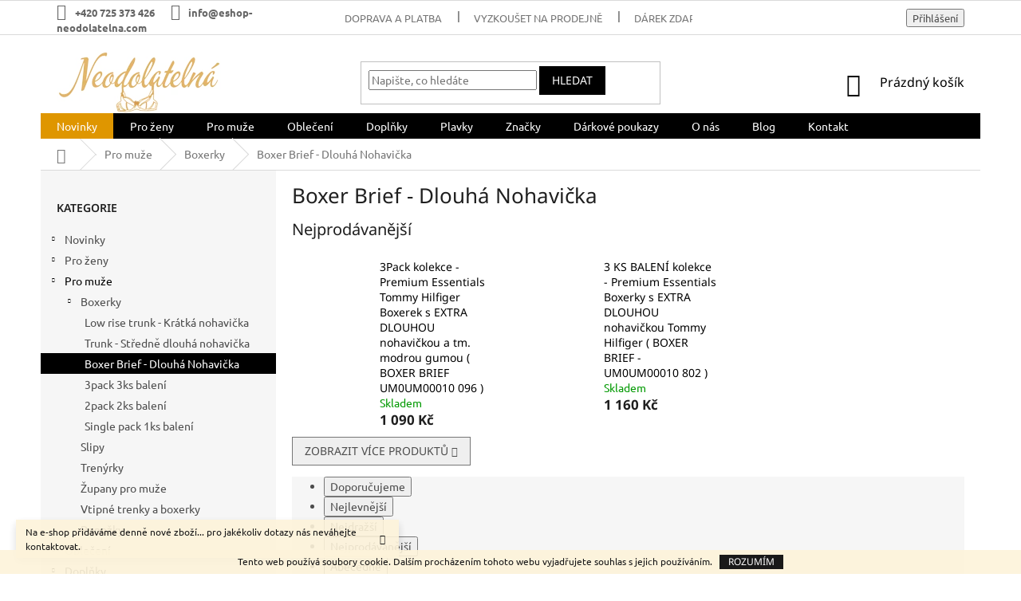

--- FILE ---
content_type: text/html; charset=utf-8
request_url: https://www.eshop-neodolatelna.com/boxer-brief-dlouha-nohavicka/
body_size: 20976
content:
<!doctype html><html lang="cs" dir="ltr" class="header-background-light external-fonts-loaded"><head><meta charset="utf-8" /><meta name="viewport" content="width=device-width,initial-scale=1" /><title>Boxer Brief - Dlouhá Nohavička - neodolatelna.com</title><link rel="preconnect" href="https://cdn.myshoptet.com" /><link rel="dns-prefetch" href="https://cdn.myshoptet.com" /><link rel="preload" href="https://cdn.myshoptet.com/prj/dist/master/cms/libs/jquery/jquery-1.11.3.min.js" as="script" /><link href="https://cdn.myshoptet.com/prj/dist/master/cms/templates/frontend_templates/shared/css/font-face/ubuntu.css" rel="stylesheet"><link href="https://cdn.myshoptet.com/prj/dist/master/cms/templates/frontend_templates/shared/css/font-face/noto-sans.css" rel="stylesheet"><link href="https://cdn.myshoptet.com/prj/dist/master/shop/dist/font-shoptet-11.css.62c94c7785ff2cea73b2.css" rel="stylesheet"><script>
dataLayer = [];
dataLayer.push({'shoptet' : {
    "pageId": 1441,
    "pageType": "category",
    "currency": "CZK",
    "currencyInfo": {
        "decimalSeparator": ",",
        "exchangeRate": 1,
        "priceDecimalPlaces": 0,
        "symbol": "K\u010d",
        "symbolLeft": 0,
        "thousandSeparator": " "
    },
    "language": "cs",
    "projectId": 175878,
    "category": {
        "guid": "4cbd17e1-4761-11ee-b534-2a01067a25a9",
        "path": "Spodn\u00ed pr\u00e1dlo pro mu\u017ee | P\u00e1nske boxerky | Boxer Brief - Dlouh\u00e1 Nohavi\u010dka",
        "parentCategoryGuid": "7a89e5aa-ae75-11e7-819d-002590dc5efc"
    },
    "cartInfo": {
        "id": null,
        "freeShipping": false,
        "freeShippingFrom": 1,
        "leftToFreeGift": {
            "formattedPrice": "0 K\u010d",
            "priceLeft": 0
        },
        "freeGift": false,
        "leftToFreeShipping": {
            "priceLeft": 1,
            "dependOnRegion": 0,
            "formattedPrice": "1 K\u010d"
        },
        "discountCoupon": [],
        "getNoBillingShippingPrice": {
            "withoutVat": 0,
            "vat": 0,
            "withVat": 0
        },
        "cartItems": [],
        "taxMode": "ORDINARY"
    },
    "cart": [],
    "customer": {
        "priceRatio": 1,
        "priceListId": 1,
        "groupId": null,
        "registered": false,
        "mainAccount": false
    }
}});
</script>
<meta property="og:type" content="website"><meta property="og:site_name" content="eshop-neodolatelna.com"><meta property="og:url" content="https://www.eshop-neodolatelna.com/boxer-brief-dlouha-nohavicka/"><meta property="og:title" content="Boxer Brief - Dlouhá Nohavička - neodolatelna.com"><meta name="author" content="neodolatelna.com"><meta name="web_author" content="Shoptet.cz"><meta name="dcterms.rightsHolder" content="www.eshop-neodolatelna.com"><meta name="robots" content="index,follow"><meta property="og:image" content="https://cdn.myshoptet.com/usr/www.eshop-neodolatelna.com/user/logos/eshop-neodolatelna-4.png?t=1769853801"><meta property="og:description" content="Boxer Brief - Dlouhá Nohavička, neodolatelna.com"><meta name="description" content="Boxer Brief - Dlouhá Nohavička, neodolatelna.com"><meta name="google-site-verification" content="EJIEe6VFcz4nOqv2uy38qmMS9IwbR_Zq-YfNCPl65no"><style>:root {--color-primary: #000000;--color-primary-h: 0;--color-primary-s: 0%;--color-primary-l: 0%;--color-primary-hover: #D6950C;--color-primary-hover-h: 41;--color-primary-hover-s: 89%;--color-primary-hover-l: 44%;--color-secondary: #D6950C;--color-secondary-h: 41;--color-secondary-s: 89%;--color-secondary-l: 44%;--color-secondary-hover: #000000;--color-secondary-hover-h: 0;--color-secondary-hover-s: 0%;--color-secondary-hover-l: 0%;--color-tertiary: #000000;--color-tertiary-h: 0;--color-tertiary-s: 0%;--color-tertiary-l: 0%;--color-tertiary-hover: #000000;--color-tertiary-hover-h: 0;--color-tertiary-hover-s: 0%;--color-tertiary-hover-l: 0%;--color-header-background: #ffffff;--template-font: "Ubuntu";--template-headings-font: "Noto Sans";--header-background-url: none;--cookies-notice-background: #1A1937;--cookies-notice-color: #F8FAFB;--cookies-notice-button-hover: #f5f5f5;--cookies-notice-link-hover: #27263f;--templates-update-management-preview-mode-content: "Náhled aktualizací šablony je aktivní pro váš prohlížeč."}</style>
    
    <link href="https://cdn.myshoptet.com/prj/dist/master/shop/dist/main-11.less.5a24dcbbdabfd189c152.css" rel="stylesheet" />
        
    <script>var shoptet = shoptet || {};</script>
    <script src="https://cdn.myshoptet.com/prj/dist/master/shop/dist/main-3g-header.js.27c4444ba5dd6be3416d.js"></script>
<!-- User include --><!-- project html code header -->
<style>
.top-navigation-bar-menu li a b {color: #666666; font-weight: 600;}
.top-navigation-contacts a {color: #666666; font-weight: 600;}
.top-nav-button.login {color: #666666; font-weight: 600;}
.top-navigation-bar .dropdown button {color: #666666; font-weight: 600;}
.question-tooltip {background-color: #45BF20; border-color: #45BF20; color: #FFF;}
.delivery-time-label {color: #666666;}
</style>

<style>
.navigation-in > ul > li:nth-child(1) {
background-color: #DF9600;
}
.navigation-in > ul > li:nth-child(8) a:hover {
background-color: #FFF;
color: #DF9600; 
}
.subcategories.with-image li a{padding: 0 !important;display: block;height: 170px;}
.subcategories.with-image li a .image {width: 100%; text-align: center; display: block; height: 140px;}
.subcategories.with-image li a .image img{width: 100%;height: 100%;max-height: none;}
.subcategories li a::before{top: 90%;}
.subcategories.with-image li a .text{font-size: 12px;}
</style>

<style>
#header .site-name a img { max-height: none; }
}
@media (min-width: 620px) {
.menu-helper { top: 100%; transform: translateY(-33px); }
}
.mimo-web, .pryc {display: none;}
</style>

<!-- CSS - ODSTRANĚNÍ DEFAULTNÍHO OBRÁZKU Z NÁHLEDU PODKATEGORIÍ - PÁRAL - ZAČÁTEK -->
<style>
.bez-obrazku .image{display: none !important;}
.bez-obrazku > a{height: 40px !important;}
.bez-obrazku .text {font-size: 14px !important; line-height: 38px;}
.bez-obrazku > a::before {top: 50% !important;}
</style>
<!-- CSS - ODSTRANĚNÍ DEFAULTNÍHO OBRÁZKU Z NÁHLEDU PODKATEGORIÍ - PÁRAL - KONEC -->
<!-- Global site tag (gtag.js) - AdWords: 824316771 -->
<script async src="https://www.googletagmanager.com/gtag/js?id=AW-824316771"></script>
<script>
  window.dataLayer = window.dataLayer || [];
  function gtag(){dataLayer.push(arguments);}
  gtag('js', new Date());

  gtag('config', 'AW-824316771');
</script>
<script>
  gtag('event', 'page_view', {
    'send_to': 'AW-824316771',
    'dynx_itemid': 'replace with value',
    'dynx_itemid2': 'replace with value',
    'dynx_pagetype': 'replace with value',
    'dynx_totalvalue': 'replace with value'
  });
</script>
<!-- /User include --><link rel="shortcut icon" href="/favicon.ico" type="image/x-icon" /><link rel="canonical" href="https://www.eshop-neodolatelna.com/boxer-brief-dlouha-nohavicka/" />    <script>
        var _hwq = _hwq || [];
        _hwq.push(['setKey', 'C782ABFD8B76EC454C78F8E4094D1E73']);
        _hwq.push(['setTopPos', '0']);
        _hwq.push(['showWidget', '22']);
        (function() {
            var ho = document.createElement('script');
            ho.src = 'https://cz.im9.cz/direct/i/gjs.php?n=wdgt&sak=C782ABFD8B76EC454C78F8E4094D1E73';
            var s = document.getElementsByTagName('script')[0]; s.parentNode.insertBefore(ho, s);
        })();
    </script>
    <!-- Global site tag (gtag.js) - Google Analytics -->
    <script async src="https://www.googletagmanager.com/gtag/js?id=UA-111032283-1"></script>
    <script>
        
        window.dataLayer = window.dataLayer || [];
        function gtag(){dataLayer.push(arguments);}
        

        
        gtag('js', new Date());

                gtag('config', 'UA-111032283-1', { 'groups': "UA" });
        
        
                gtag('config', 'AW-824316771');
        
        
        
        
        
        
        
        
        
        
        
        
        
        
        
        
        
        
        document.addEventListener('DOMContentLoaded', function() {
            if (typeof shoptet.tracking !== 'undefined') {
                for (var id in shoptet.tracking.bannersList) {
                    gtag('event', 'view_promotion', {
                        "send_to": "UA",
                        "promotions": [
                            {
                                "id": shoptet.tracking.bannersList[id].id,
                                "name": shoptet.tracking.bannersList[id].name,
                                "position": shoptet.tracking.bannersList[id].position
                            }
                        ]
                    });
                }
            }

            shoptet.consent.onAccept(function(agreements) {
                if (agreements.length !== 0) {
                    console.debug('gtag consent accept');
                    var gtagConsentPayload =  {
                        'ad_storage': agreements.includes(shoptet.config.cookiesConsentOptPersonalisation)
                            ? 'granted' : 'denied',
                        'analytics_storage': agreements.includes(shoptet.config.cookiesConsentOptAnalytics)
                            ? 'granted' : 'denied',
                                                                                                'ad_user_data': agreements.includes(shoptet.config.cookiesConsentOptPersonalisation)
                            ? 'granted' : 'denied',
                        'ad_personalization': agreements.includes(shoptet.config.cookiesConsentOptPersonalisation)
                            ? 'granted' : 'denied',
                        };
                    console.debug('update consent data', gtagConsentPayload);
                    gtag('consent', 'update', gtagConsentPayload);
                    dataLayer.push(
                        { 'event': 'update_consent' }
                    );
                }
            });
        });
    </script>
</head><body class="desktop id-1441 in-boxer-brief-dlouha-nohavicka template-11 type-category multiple-columns-body columns-3 ums_forms_redesign--off ums_a11y_category_page--on ums_discussion_rating_forms--off ums_flags_display_unification--on ums_a11y_login--on mobile-header-version-0"><noscript>
    <style>
        #header {
            padding-top: 0;
            position: relative !important;
            top: 0;
        }
        .header-navigation {
            position: relative !important;
        }
        .overall-wrapper {
            margin: 0 !important;
        }
        body:not(.ready) {
            visibility: visible !important;
        }
    </style>
    <div class="no-javascript">
        <div class="no-javascript__title">Musíte změnit nastavení vašeho prohlížeče</div>
        <div class="no-javascript__text">Podívejte se na: <a href="https://www.google.com/support/bin/answer.py?answer=23852">Jak povolit JavaScript ve vašem prohlížeči</a>.</div>
        <div class="no-javascript__text">Pokud používáte software na blokování reklam, může být nutné povolit JavaScript z této stránky.</div>
        <div class="no-javascript__text">Děkujeme.</div>
    </div>
</noscript>

        <div id="fb-root"></div>
        <script>
            window.fbAsyncInit = function() {
                FB.init({
                    autoLogAppEvents : true,
                    xfbml            : true,
                    version          : 'v24.0'
                });
            };
        </script>
        <script async defer crossorigin="anonymous" src="https://connect.facebook.net/cs_CZ/sdk.js#xfbml=1&version=v24.0"></script>    <div class="cookie-ag-wrap">
        <div class="site-msg cookies" data-testid="cookiePopup" data-nosnippet>
            <form action="">
                Tento web používá soubory cookie. Dalším procházením tohoto webu vyjadřujete souhlas s jejich používáním.
                <button type="submit" class="btn btn-xs btn-default CookiesOK" data-cookie-notice-ttl="14" data-testid="buttonCookieSubmit">Rozumím</button>
            </form>
        </div>
            </div>
<a href="#content" class="skip-link sr-only">Přejít na obsah</a><div class="overall-wrapper"><div class="site-msg information"><div class="container"><div class="text">Na e-shop přidáváme denně nové zboží... pro jakékoliv dotazy nás neváhejte kontaktovat.</div><div class="close js-close-information-msg"></div></div></div><div class="user-action"><div class="container">
    <div class="user-action-in">
                    <div id="login" class="user-action-login popup-widget login-widget" role="dialog" aria-labelledby="loginHeading">
        <div class="popup-widget-inner">
                            <h2 id="loginHeading">Přihlášení k vašemu účtu</h2><div id="customerLogin"><form action="/action/Customer/Login/" method="post" id="formLoginIncluded" class="csrf-enabled formLogin" data-testid="formLogin"><input type="hidden" name="referer" value="" /><div class="form-group"><div class="input-wrapper email js-validated-element-wrapper no-label"><input type="email" name="email" class="form-control" autofocus placeholder="E-mailová adresa (např. jan@novak.cz)" data-testid="inputEmail" autocomplete="email" required /></div></div><div class="form-group"><div class="input-wrapper password js-validated-element-wrapper no-label"><input type="password" name="password" class="form-control" placeholder="Heslo" data-testid="inputPassword" autocomplete="current-password" required /><span class="no-display">Nemůžete vyplnit toto pole</span><input type="text" name="surname" value="" class="no-display" /></div></div><div class="form-group"><div class="login-wrapper"><button type="submit" class="btn btn-secondary btn-text btn-login" data-testid="buttonSubmit">Přihlásit se</button><div class="password-helper"><a href="/registrace/" data-testid="signup" rel="nofollow">Nová registrace</a><a href="/klient/zapomenute-heslo/" rel="nofollow">Zapomenuté heslo</a></div></div></div></form>
</div>                    </div>
    </div>

                            <div id="cart-widget" class="user-action-cart popup-widget cart-widget loader-wrapper" data-testid="popupCartWidget" role="dialog" aria-hidden="true">
    <div class="popup-widget-inner cart-widget-inner place-cart-here">
        <div class="loader-overlay">
            <div class="loader"></div>
        </div>
    </div>

    <div class="cart-widget-button">
        <a href="/kosik/" class="btn btn-conversion" id="continue-order-button" rel="nofollow" data-testid="buttonNextStep">Pokračovat do košíku</a>
    </div>
</div>
            </div>
</div>
</div><div class="top-navigation-bar" data-testid="topNavigationBar">

    <div class="container">

        <div class="top-navigation-contacts">
            <strong>Zákaznická podpora:</strong><a href="tel:+420725373426" class="project-phone" aria-label="Zavolat na +420725373426" data-testid="contactboxPhone"><span>+420 725 373 426</span></a><a href="mailto:info@eshop-neodolatelna.com" class="project-email" data-testid="contactboxEmail"><span>info@eshop-neodolatelna.com</span></a>        </div>

                            <div class="top-navigation-menu">
                <div class="top-navigation-menu-trigger"></div>
                <ul class="top-navigation-bar-menu">
                                            <li class="top-navigation-menu-item-870">
                            <a href="/doprava-a-platba/">Doprava a platba</a>
                        </li>
                                            <li class="top-navigation-menu-item-873">
                            <a href="/vyzkouset-na-prodejne/" target="blank">Vyzkoušet na prodejně</a>
                        </li>
                                            <li class="top-navigation-menu-item-1021">
                            <a href="/darek-zdarma/">Dárek zdarma</a>
                        </li>
                                            <li class="top-navigation-menu-item-867">
                            <a href="/obchodni-podminky/">Obchodní podmínky</a>
                        </li>
                                            <li class="top-navigation-menu-item-879">
                            <a href="/reklamace-a-vraceni-zbozi/">Reklamace a vrácení zboží</a>
                        </li>
                                            <li class="top-navigation-menu-item-861">
                            <a href="/o-nas/" target="blank">O nás</a>
                        </li>
                                            <li class="top-navigation-menu-item--6">
                            <a href="/napiste-nam/" target="blank">Napište nám</a>
                        </li>
                                            <li class="top-navigation-menu-item-29">
                            <a href="/kontakt/" target="blank">Kontakt</a>
                        </li>
                                            <li class="top-navigation-menu-item-1275">
                            <a href="/zasady-zpracovani-osobnich-udaju/" target="blank">ZÁSADY ZPRACOVÁNÍ OSOBNÍCH ÚDAJŮ</a>
                        </li>
                                    </ul>
                <ul class="top-navigation-bar-menu-helper"></ul>
            </div>
        
        <div class="top-navigation-tools">
            <div class="responsive-tools">
                <a href="#" class="toggle-window" data-target="search" aria-label="Hledat" data-testid="linkSearchIcon"></a>
                                                            <a href="#" class="toggle-window" data-target="login"></a>
                                                    <a href="#" class="toggle-window" data-target="navigation" aria-label="Menu" data-testid="hamburgerMenu"></a>
            </div>
                        <button class="top-nav-button top-nav-button-login toggle-window" type="button" data-target="login" aria-haspopup="dialog" aria-controls="login" aria-expanded="false" data-testid="signin"><span>Přihlášení</span></button>        </div>

    </div>

</div>
<header id="header"><div class="container navigation-wrapper">
    <div class="header-top">
        <div class="site-name-wrapper">
            <div class="site-name"><a href="/" data-testid="linkWebsiteLogo"><img src="https://cdn.myshoptet.com/usr/www.eshop-neodolatelna.com/user/logos/eshop-neodolatelna-4.png" alt="neodolatelna.com" fetchpriority="low" /></a></div>        </div>
        <div class="search" itemscope itemtype="https://schema.org/WebSite">
            <meta itemprop="headline" content="Boxer Brief - Dlouhá Nohavička"/><meta itemprop="url" content="https://www.eshop-neodolatelna.com"/><meta itemprop="text" content="Boxer Brief - Dlouhá Nohavička, neodolatelna.com"/>            <form action="/action/ProductSearch/prepareString/" method="post"
    id="formSearchForm" class="search-form compact-form js-search-main"
    itemprop="potentialAction" itemscope itemtype="https://schema.org/SearchAction" data-testid="searchForm">
    <fieldset>
        <meta itemprop="target"
            content="https://www.eshop-neodolatelna.com/vyhledavani/?string={string}"/>
        <input type="hidden" name="language" value="cs"/>
        
            
<input
    type="search"
    name="string"
        class="query-input form-control search-input js-search-input"
    placeholder="Napište, co hledáte"
    autocomplete="off"
    required
    itemprop="query-input"
    aria-label="Vyhledávání"
    data-testid="searchInput"
>
            <button type="submit" class="btn btn-default" data-testid="searchBtn">Hledat</button>
        
    </fieldset>
</form>
        </div>
        <div class="navigation-buttons">
                
    <a href="/kosik/" class="btn btn-icon toggle-window cart-count" data-target="cart" data-hover="true" data-redirect="true" data-testid="headerCart" rel="nofollow" aria-haspopup="dialog" aria-expanded="false" aria-controls="cart-widget">
        
                <span class="sr-only">Nákupní košík</span>
        
            <span class="cart-price visible-lg-inline-block" data-testid="headerCartPrice">
                                    Prázdný košík                            </span>
        
    
            </a>
        </div>
    </div>
    <nav id="navigation" aria-label="Hlavní menu" data-collapsible="true"><div class="navigation-in menu"><ul class="menu-level-1" role="menubar" data-testid="headerMenuItems"><li class="menu-item-726 ext" role="none"><a href="/novinky/" data-testid="headerMenuItem" role="menuitem" aria-haspopup="true" aria-expanded="false"><b>Novinky</b><span class="submenu-arrow"></span></a><ul class="menu-level-2" aria-label="Novinky" tabindex="-1" role="menu"><li class="menu-item-729" role="none"><div class="menu-no-image"><a href="/novinky-pro-zeny/" data-testid="headerMenuItem" role="menuitem"><span>Novinky pro ženy</span></a>
                        </div></li><li class="menu-item-735" role="none"><div class="menu-no-image"><a href="/novinky-pro-muze/" data-testid="headerMenuItem" role="menuitem"><span>Novinky pro muže</span></a>
                        </div></li></ul></li>
<li class="menu-item-690 ext" role="none"><a href="/spodni-pradlo-pro-zeny/" data-testid="headerMenuItem" role="menuitem" aria-haspopup="true" aria-expanded="false"><b>Pro ženy</b><span class="submenu-arrow"></span></a><ul class="menu-level-2" aria-label="Pro ženy" tabindex="-1" role="menu"><li class="menu-item-693 has-third-level" role="none"><div class="menu-no-image"><a href="/podprsenky/" data-testid="headerMenuItem" role="menuitem"><span>Podprsenky</span></a>
                                                    <ul class="menu-level-3" role="menu">
                                                                    <li class="menu-item-696" role="none">
                                        <a href="/podprsenky-s-vyztuzi/" data-testid="headerMenuItem" role="menuitem">
                                            Podprsenky s výztuží</a>,                                    </li>
                                                                    <li class="menu-item-699" role="none">
                                        <a href="/damska-podprsenka-push-up/" data-testid="headerMenuItem" role="menuitem">
                                            Push up podprsenky</a>,                                    </li>
                                                                    <li class="menu-item-1030" role="none">
                                        <a href="/samodrzici-podprsenky/" data-testid="headerMenuItem" role="menuitem">
                                            Samodržící podprsenky</a>,                                    </li>
                                                                    <li class="menu-item-768" role="none">
                                        <a href="/bezkosticove-podprsenky/" data-testid="headerMenuItem" role="menuitem">
                                            Bezkosticové podprsenky</a>,                                    </li>
                                                                    <li class="menu-item-765" role="none">
                                        <a href="/kosticove-podprsenky/" data-testid="headerMenuItem" role="menuitem">
                                            Kosticové podprsenky</a>,                                    </li>
                                                                    <li class="menu-item-762" role="none">
                                        <a href="/materske-a-kojici/" data-testid="headerMenuItem" role="menuitem">
                                            Mateřské a kojící podprsenky</a>                                    </li>
                                                            </ul>
                        </div></li><li class="menu-item-780 has-third-level" role="none"><div class="menu-no-image"><a href="/sportovni-podprsenky/" data-testid="headerMenuItem" role="menuitem"><span>Sportovní podprsenky</span></a>
                                                    <ul class="menu-level-3" role="menu">
                                                                    <li class="menu-item-783" role="none">
                                        <a href="/panache-sport/" data-testid="headerMenuItem" role="menuitem">
                                            Panache sport</a>,                                    </li>
                                                                    <li class="menu-item-786" role="none">
                                        <a href="/sportovni-podprsenky-pro-mene-narocne/" data-testid="headerMenuItem" role="menuitem">
                                            Sportovní podprsenky pro méně náročné</a>                                    </li>
                                                            </ul>
                        </div></li><li class="menu-item-789 has-third-level" role="none"><div class="menu-no-image"><a href="/kalhotky/" data-testid="headerMenuItem" role="menuitem"><span>Kalhotky</span></a>
                                                    <ul class="menu-level-3" role="menu">
                                                                    <li class="menu-item-792" role="none">
                                        <a href="/tanga/" data-testid="headerMenuItem" role="menuitem">
                                            Tanga</a>,                                    </li>
                                                                    <li class="menu-item-795" role="none">
                                        <a href="/kalhotky-2/" data-testid="headerMenuItem" role="menuitem">
                                            Kalhotky</a>,                                    </li>
                                                                    <li class="menu-item-798" role="none">
                                        <a href="/brazilky/" data-testid="headerMenuItem" role="menuitem">
                                            Brazilky</a>                                    </li>
                                                            </ul>
                        </div></li><li class="menu-item-834" role="none"><div class="menu-no-image"><a href="/eroticke-pradlo/" data-testid="headerMenuItem" role="menuitem"><span>Erotické prádlo</span></a>
                        </div></li></ul></li>
<li class="menu-item-684 ext" role="none"><a href="/spodni-pradlo-pro-muze/" data-testid="headerMenuItem" role="menuitem" aria-haspopup="true" aria-expanded="false"><b>Pro muže</b><span class="submenu-arrow"></span></a><ul class="menu-level-2" aria-label="Pro muže" tabindex="-1" role="menu"><li class="menu-item-687 has-third-level" role="none"><div class="menu-no-image"><a href="/panske-boxerky/" data-testid="headerMenuItem" role="menuitem"><span>Boxerky</span></a>
                                                    <ul class="menu-level-3" role="menu">
                                                                    <li class="menu-item-1447" role="none">
                                        <a href="/low-rise-trunk-kratka-nohavicka/" data-testid="headerMenuItem" role="menuitem">
                                            Low rise trunk - Krátká nohavička</a>,                                    </li>
                                                                    <li class="menu-item-1444" role="none">
                                        <a href="/trunk-stredne-dlouha-nohavicka/" data-testid="headerMenuItem" role="menuitem">
                                            Trunk - Středně dlouhá nohavička</a>,                                    </li>
                                                                    <li class="menu-item-1441" role="none">
                                        <a href="/boxer-brief-dlouha-nohavicka/" class="active" data-testid="headerMenuItem" role="menuitem">
                                            Boxer Brief - Dlouhá Nohavička</a>,                                    </li>
                                                                    <li class="menu-item-1432" role="none">
                                        <a href="/3pack-3ks-baleni/" data-testid="headerMenuItem" role="menuitem">
                                            3pack 3ks balení</a>,                                    </li>
                                                                    <li class="menu-item-1435" role="none">
                                        <a href="/2pack-2ks-baleni/" data-testid="headerMenuItem" role="menuitem">
                                            2pack 2ks balení</a>,                                    </li>
                                                                    <li class="menu-item-1438" role="none">
                                        <a href="/single-pack-1ks-baleni/" data-testid="headerMenuItem" role="menuitem">
                                            Single pack 1ks balení</a>                                    </li>
                                                            </ul>
                        </div></li><li class="menu-item-744" role="none"><div class="menu-no-image"><a href="/slipy/" data-testid="headerMenuItem" role="menuitem"><span>Slipy</span></a>
                        </div></li><li class="menu-item-750" role="none"><div class="menu-no-image"><a href="/trenyrky/" data-testid="headerMenuItem" role="menuitem"><span>Trenýrky</span></a>
                        </div></li><li class="menu-item-753" role="none"><div class="menu-no-image"><a href="/zupany-pro-muze/" data-testid="headerMenuItem" role="menuitem"><span>Župany pro muže</span></a>
                        </div></li><li class="menu-item-759" role="none"><div class="menu-no-image"><a href="/vtipne-trenky-a-boxerky/" data-testid="headerMenuItem" role="menuitem"><span>Vtipné trenky a boxerky</span></a>
                        </div></li><li class="menu-item-1388" role="none"><div class="menu-no-image"><a href="/panskeponozky/" data-testid="headerMenuItem" role="menuitem"><span>Ponožky</span></a>
                        </div></li></ul></li>
<li class="menu-item-1266 ext" role="none"><a href="/obleceni/" data-testid="headerMenuItem" role="menuitem" aria-haspopup="true" aria-expanded="false"><b>Oblečení</b><span class="submenu-arrow"></span></a><ul class="menu-level-2" aria-label="Oblečení" tabindex="-1" role="menu"><li class="menu-item-958 has-third-level" role="none"><div class="menu-no-image"><a href="/damske-obleceni/" data-testid="headerMenuItem" role="menuitem"><span>Dámské oblečení</span></a>
                                                    <ul class="menu-level-3" role="menu">
                                                                    <li class="menu-item-961" role="none">
                                        <a href="/damske-mikiny/" data-testid="headerMenuItem" role="menuitem">
                                            Mikiny</a>,                                    </li>
                                                                    <li class="menu-item-970" role="none">
                                        <a href="/saty/" data-testid="headerMenuItem" role="menuitem">
                                            Šaty</a>,                                    </li>
                                                                    <li class="menu-item-1418" role="none">
                                        <a href="/vesty/" data-testid="headerMenuItem" role="menuitem">
                                            Vesty</a>,                                    </li>
                                                                    <li class="menu-item-1423" role="none">
                                        <a href="/damska-kratasy/" data-testid="headerMenuItem" role="menuitem">
                                            Kraťasy</a>                                    </li>
                                                            </ul>
                        </div></li><li class="menu-item-988 has-third-level" role="none"><div class="menu-no-image"><a href="/panske-obleceni/" data-testid="headerMenuItem" role="menuitem"><span>Pánské oblečení</span></a>
                                                    <ul class="menu-level-3" role="menu">
                                                                    <li class="menu-item-991" role="none">
                                        <a href="/panske-mikiny/" data-testid="headerMenuItem" role="menuitem">
                                            Mikiny</a>,                                    </li>
                                                                    <li class="menu-item-994" role="none">
                                        <a href="/panske-tricka/" data-testid="headerMenuItem" role="menuitem">
                                            Trička</a>,                                    </li>
                                                                    <li class="menu-item-1006" role="none">
                                        <a href="/panske-kratasy/" data-testid="headerMenuItem" role="menuitem">
                                            Kraťasy</a>,                                    </li>
                                                                    <li class="menu-item-1009" role="none">
                                        <a href="/panske-teplaky/" data-testid="headerMenuItem" role="menuitem">
                                            Tepláky</a>,                                    </li>
                                                                    <li class="menu-item-1012" role="none">
                                        <a href="/panska-tilka/" data-testid="headerMenuItem" role="menuitem">
                                            Tílka</a>                                    </li>
                                                            </ul>
                        </div></li></ul></li>
<li class="menu-item-1281 ext" role="none"><a href="/doplnky/" data-testid="headerMenuItem" role="menuitem" aria-haspopup="true" aria-expanded="false"><b>Doplňky</b><span class="submenu-arrow"></span></a><ul class="menu-level-2" aria-label="Doplňky" tabindex="-1" role="menu"><li class="menu-item-1287" role="none"><div class="menu-no-image"><a href="/damske-doplnky-k-plavkam-2/" data-testid="headerMenuItem" role="menuitem"><span>Dámské Doplňky k plavkám</span></a>
                        </div></li><li class="menu-item-1290" role="none"><div class="menu-no-image"><a href="/panske-doplnky-k-plavkam-2/" data-testid="headerMenuItem" role="menuitem"><span>Pánské doplňky k plavkám</span></a>
                        </div></li><li class="menu-item-1293" role="none"><div class="menu-no-image"><a href="/unisex-doplnky-k-plavkam/" data-testid="headerMenuItem" role="menuitem"><span>Unisex doplňky k plavkám</span></a>
                        </div></li></ul></li>
<li class="menu-item-1227 ext" role="none"><a href="/plavky-2/" data-testid="headerMenuItem" role="menuitem" aria-haspopup="true" aria-expanded="false"><b>Plavky</b><span class="submenu-arrow"></span></a><ul class="menu-level-2" aria-label="Plavky" tabindex="-1" role="menu"><li class="menu-item-1230 has-third-level" role="none"><div class="menu-no-image"><a href="/damske-plavky/" data-testid="headerMenuItem" role="menuitem"><span>Dámské</span></a>
                                                    <ul class="menu-level-3" role="menu">
                                                                    <li class="menu-item-1245" role="none">
                                        <a href="/souprava/" data-testid="headerMenuItem" role="menuitem">
                                            Souprava</a>,                                    </li>
                                                                    <li class="menu-item-1248" role="none">
                                        <a href="/spodni-dil-plavek/" data-testid="headerMenuItem" role="menuitem">
                                            Spodek</a>,                                    </li>
                                                                    <li class="menu-item-1251" role="none">
                                        <a href="/horni-dil-plavek/" data-testid="headerMenuItem" role="menuitem">
                                            Vršek</a>,                                    </li>
                                                                    <li class="menu-item-1254" role="none">
                                        <a href="/damske-plavky-jednodilne/" data-testid="headerMenuItem" role="menuitem">
                                            jednodílné plavky,plavky v celku</a>                                    </li>
                                                            </ul>
                        </div></li><li class="menu-item-1233 has-third-level" role="none"><div class="menu-no-image"><a href="/panske-plavky/" data-testid="headerMenuItem" role="menuitem"><span>Pánské</span></a>
                                                    <ul class="menu-level-3" role="menu">
                                                                    <li class="menu-item-1239" role="none">
                                        <a href="/boxerove/" data-testid="headerMenuItem" role="menuitem">
                                            Boxerové</a>,                                    </li>
                                                                    <li class="menu-item-1242" role="none">
                                        <a href="/bermudy/" data-testid="headerMenuItem" role="menuitem">
                                            Kraťasové - Bermudy</a>                                    </li>
                                                            </ul>
                        </div></li></ul></li>
<li class="menu-item-1143 ext" role="none"><a href="/znacky/" data-testid="headerMenuItem" role="menuitem" aria-haspopup="true" aria-expanded="false"><b>Značky</b><span class="submenu-arrow"></span></a><ul class="menu-level-2" aria-label="Značky" tabindex="-1" role="menu"><li class="menu-item-1194" role="none"><div class="menu-no-image"><a href="/b-tempt-d/" data-testid="headerMenuItem" role="menuitem"><span>B.tempt&#039;d</span></a>
                        </div></li><li class="menu-item-1155" role="none"><div class="menu-no-image"><a href="/calvin-klein/" data-testid="headerMenuItem" role="menuitem"><span>Calvin Klein</span></a>
                        </div></li><li class="menu-item-1212" role="none"><div class="menu-no-image"><a href="/cr7/" data-testid="headerMenuItem" role="menuitem"><span>CR7</span></a>
                        </div></li><li class="menu-item-1200" role="none"><div class="menu-no-image"><a href="/curvy-kate/" data-testid="headerMenuItem" role="menuitem"><span>Curvy Kate</span></a>
                        </div></li><li class="menu-item-1179" role="none"><div class="menu-no-image"><a href="/diesel/" data-testid="headerMenuItem" role="menuitem"><span>Diesel</span></a>
                        </div></li><li class="menu-item-1158" role="none"><div class="menu-no-image"><a href="/dkny/" data-testid="headerMenuItem" role="menuitem"><span>DKNY</span></a>
                        </div></li><li class="menu-item-1170" role="none"><div class="menu-no-image"><a href="/elomi/" data-testid="headerMenuItem" role="menuitem"><span>Elomi</span></a>
                        </div></li><li class="menu-item-1152" role="none"><div class="menu-no-image"><a href="/emporio-armani/" data-testid="headerMenuItem" role="menuitem"><span>Emporio Armani</span></a>
                        </div></li><li class="menu-item-1164" role="none"><div class="menu-no-image"><a href="/fantasie/" data-testid="headerMenuItem" role="menuitem"><span>Fantasie</span></a>
                        </div></li><li class="menu-item-1167" role="none"><div class="menu-no-image"><a href="/fantasy/" data-testid="headerMenuItem" role="menuitem"><span>Fantasy</span></a>
                        </div></li><li class="menu-item-1161" role="none"><div class="menu-no-image"><a href="/freya/" data-testid="headerMenuItem" role="menuitem"><span>Freya</span></a>
                        </div></li><li class="menu-item-1182" role="none"><div class="menu-no-image"><a href="/guess/" data-testid="headerMenuItem" role="menuitem"><span>Guess</span></a>
                        </div></li><li class="menu-item-1185" role="none"><div class="menu-no-image"><a href="/janira/" data-testid="headerMenuItem" role="menuitem"><span>Janira</span></a>
                        </div></li><li class="menu-item-1299" role="none"><div class="menu-no-image"><a href="/john-frank/" data-testid="headerMenuItem" role="menuitem"><span>John Frank</span></a>
                        </div></li><li class="menu-item-1218" role="none"><div class="menu-no-image"><a href="/leilieve/" data-testid="headerMenuItem" role="menuitem"><span>Leilieve</span></a>
                        </div></li><li class="menu-item-1421" role="none"><div class="menu-no-image"><a href="/mimi/" data-testid="headerMenuItem" role="menuitem"><span>mi...mi</span></a>
                        </div></li><li class="menu-item-1224" role="none"><div class="menu-no-image"><a href="/noidinotte/" data-testid="headerMenuItem" role="menuitem"><span>Noidinotte</span></a>
                        </div></li><li class="menu-item-1412" role="none"><div class="menu-no-image"><a href="/obsessive/" data-testid="headerMenuItem" role="menuitem"><span>Obsessive</span></a>
                        </div></li><li class="menu-item-1173" role="none"><div class="menu-no-image"><a href="/panache/" data-testid="headerMenuItem" role="menuitem"><span>Panache</span></a>
                        </div></li><li class="menu-item-1197" role="none"><div class="menu-no-image"><a href="/parfait/" data-testid="headerMenuItem" role="menuitem"><span>Parfait</span></a>
                        </div></li><li class="menu-item-1188" role="none"><div class="menu-no-image"><a href="/pleasure-state/" data-testid="headerMenuItem" role="menuitem"><span>Pleasure state</span></a>
                        </div></li><li class="menu-item-1206" role="none"><div class="menu-no-image"><a href="/polo-ralph-lauren/" data-testid="headerMenuItem" role="menuitem"><span>Polo Ralph Lauren</span></a>
                        </div></li><li class="menu-item-1176" role="none"><div class="menu-no-image"><a href="/tommy-hilfiger/" data-testid="headerMenuItem" role="menuitem"><span>Tommy Hilfiger</span></a>
                        </div></li><li class="menu-item-1191" role="none"><div class="menu-no-image"><a href="/wacoal/" data-testid="headerMenuItem" role="menuitem"><span>Wacoal</span></a>
                        </div></li><li class="menu-item-1394" role="none"><div class="menu-no-image"><a href="/xpooos/" data-testid="headerMenuItem" role="menuitem"><span>Xpooos</span></a>
                        </div></li><li class="menu-item-1424" role="none"><div class="menu-no-image"><a href="/banana-moon/" data-testid="headerMenuItem" role="menuitem"><span>Banana Moon</span></a>
                        </div></li><li class="menu-item-1426" role="none"><div class="menu-no-image"><a href="/hugo-boss/" data-testid="headerMenuItem" role="menuitem"><span>Hugo Boss</span></a>
                        </div></li><li class="menu-item-1429" role="none"><div class="menu-no-image"><a href="/hugo/" data-testid="headerMenuItem" role="menuitem"><span>Hugo</span></a>
                        </div></li></ul></li>
<li class="menu-item-883" role="none"><a href="/darkove-poukazy/" data-testid="headerMenuItem" role="menuitem" aria-expanded="false"><b>Dárkové poukazy</b></a></li>
<li class="menu-item-861" role="none"><a href="/o-nas/" target="blank" data-testid="headerMenuItem" role="menuitem" aria-expanded="false"><b>O nás</b></a></li>
<li class="menu-item-738 ext" role="none"><a href="/blog/" target="blank" data-testid="headerMenuItem" role="menuitem" aria-haspopup="true" aria-expanded="false"><b>Blog</b><span class="submenu-arrow"></span></a><ul class="menu-level-2" aria-label="Blog" tabindex="-1" role="menu"><li class="" role="none"><div class="menu-no-image"><a href="/blog/mensi-hloubky-kosicku/" data-testid="headerMenuItem" role="menuitem"><span>Menší hloubky košíčků</span></a>
                        </div></li><li class="" role="none"><div class="menu-no-image"><a href="/blog/nadmerne-hloubky-kosicku/" data-testid="headerMenuItem" role="menuitem"><span>Nadměrné hloubky košíčku</span></a>
                        </div></li></ul></li>
<li class="menu-item-29" role="none"><a href="/kontakt/" target="blank" data-testid="headerMenuItem" role="menuitem" aria-expanded="false"><b>Kontakt</b></a></li>
</ul></div><span class="navigation-close"></span></nav><div class="menu-helper" data-testid="hamburgerMenu"><span>Více</span></div>
</div></header><!-- / header -->


                    <div class="container breadcrumbs-wrapper">
            <div class="breadcrumbs navigation-home-icon-wrapper" itemscope itemtype="https://schema.org/BreadcrumbList">
                                                                            <span id="navigation-first" data-basetitle="neodolatelna.com" itemprop="itemListElement" itemscope itemtype="https://schema.org/ListItem">
                <a href="/" itemprop="item" class="navigation-home-icon"><span class="sr-only" itemprop="name">Domů</span></a>
                <span class="navigation-bullet">/</span>
                <meta itemprop="position" content="1" />
            </span>
                                <span id="navigation-1" itemprop="itemListElement" itemscope itemtype="https://schema.org/ListItem">
                <a href="/spodni-pradlo-pro-muze/" itemprop="item" data-testid="breadcrumbsSecondLevel"><span itemprop="name">Pro muže</span></a>
                <span class="navigation-bullet">/</span>
                <meta itemprop="position" content="2" />
            </span>
                                <span id="navigation-2" itemprop="itemListElement" itemscope itemtype="https://schema.org/ListItem">
                <a href="/panske-boxerky/" itemprop="item" data-testid="breadcrumbsSecondLevel"><span itemprop="name">Boxerky</span></a>
                <span class="navigation-bullet">/</span>
                <meta itemprop="position" content="3" />
            </span>
                                            <span id="navigation-3" itemprop="itemListElement" itemscope itemtype="https://schema.org/ListItem" data-testid="breadcrumbsLastLevel">
                <meta itemprop="item" content="https://www.eshop-neodolatelna.com/boxer-brief-dlouha-nohavicka/" />
                <meta itemprop="position" content="4" />
                <span itemprop="name" data-title="Boxer Brief - Dlouhá Nohavička">Boxer Brief - Dlouhá Nohavička</span>
            </span>
            </div>
        </div>
    
<div id="content-wrapper" class="container content-wrapper">
    
    <div class="content-wrapper-in">
                                                <aside class="sidebar sidebar-left"  data-testid="sidebarMenu">
                                                                                                <div class="sidebar-inner">
                                                                                                        <div class="box box-bg-variant box-categories">    <div class="skip-link__wrapper">
        <span id="categories-start" class="skip-link__target js-skip-link__target sr-only" tabindex="-1">&nbsp;</span>
        <a href="#categories-end" class="skip-link skip-link--start sr-only js-skip-link--start">Přeskočit kategorie</a>
    </div>

<h4>Kategorie</h4>


<div id="categories"><div class="categories cat-01 expandable external" id="cat-726"><div class="topic"><a href="/novinky/">Novinky<span class="cat-trigger">&nbsp;</span></a></div>

    </div><div class="categories cat-02 expandable external" id="cat-690"><div class="topic"><a href="/spodni-pradlo-pro-zeny/">Pro ženy<span class="cat-trigger">&nbsp;</span></a></div>

    </div><div class="categories cat-01 expandable active expanded" id="cat-684"><div class="topic child-active"><a href="/spodni-pradlo-pro-muze/">Pro muže<span class="cat-trigger">&nbsp;</span></a></div>

                    <ul class=" active expanded">
                                        <li class="
                                 expandable                 expanded                ">
                <a href="/panske-boxerky/">
                    Boxerky
                    <span class="cat-trigger">&nbsp;</span>                </a>
                                                            

                    <ul class=" active expanded">
                                        <li >
                <a href="/low-rise-trunk-kratka-nohavicka/">
                    Low rise trunk - Krátká nohavička
                                    </a>
                                                                </li>
                                <li >
                <a href="/trunk-stredne-dlouha-nohavicka/">
                    Trunk - Středně dlouhá nohavička
                                    </a>
                                                                </li>
                                <li class="
                active                                                 ">
                <a href="/boxer-brief-dlouha-nohavicka/">
                    Boxer Brief - Dlouhá Nohavička
                                    </a>
                                                                </li>
                                <li >
                <a href="/3pack-3ks-baleni/">
                    3pack 3ks balení
                                    </a>
                                                                </li>
                                <li >
                <a href="/2pack-2ks-baleni/">
                    2pack 2ks balení
                                    </a>
                                                                </li>
                                <li >
                <a href="/single-pack-1ks-baleni/">
                    Single pack 1ks balení
                                    </a>
                                                                </li>
                </ul>
    
                                                </li>
                                <li >
                <a href="/slipy/">
                    Slipy
                                    </a>
                                                                </li>
                                <li >
                <a href="/trenyrky/">
                    Trenýrky
                                    </a>
                                                                </li>
                                <li >
                <a href="/zupany-pro-muze/">
                    Župany pro muže
                                    </a>
                                                                </li>
                                <li >
                <a href="/vtipne-trenky-a-boxerky/">
                    Vtipné trenky a boxerky
                                    </a>
                                                                </li>
                                <li >
                <a href="/panskeponozky/">
                    Ponožky
                                    </a>
                                                                </li>
                </ul>
    </div><div class="categories cat-02 expandable external" id="cat-1266"><div class="topic"><a href="/obleceni/">Oblečení<span class="cat-trigger">&nbsp;</span></a></div>

    </div><div class="categories cat-01 expandable external" id="cat-1281"><div class="topic"><a href="/doplnky/">Doplňky<span class="cat-trigger">&nbsp;</span></a></div>

    </div><div class="categories cat-02 expandable external" id="cat-1227"><div class="topic"><a href="/plavky-2/">Plavky<span class="cat-trigger">&nbsp;</span></a></div>

    </div><div class="categories cat-01 expandable external" id="cat-1143"><div class="topic"><a href="/znacky/">Značky<span class="cat-trigger">&nbsp;</span></a></div>

    </div><div class="categories cat-02 external" id="cat-883"><div class="topic"><a href="/darkove-poukazy/">Dárkové poukazy<span class="cat-trigger">&nbsp;</span></a></div></div></div>

    <div class="skip-link__wrapper">
        <a href="#categories-start" class="skip-link skip-link--end sr-only js-skip-link--end" tabindex="-1" hidden>Přeskočit kategorie</a>
        <span id="categories-end" class="skip-link__target js-skip-link__target sr-only" tabindex="-1">&nbsp;</span>
    </div>
</div>
                                                                                                            <div class="box box-bg-default box-sm box-filters"><div id="filters-default-position" data-filters-default-position="left"></div><div class="filters-wrapper"><div id="filters" class="filters visible"><div class="slider-wrapper"><h4><span>Cena</span></h4><div class="slider-header"><span class="from"><span id="min">1090</span> Kč</span><span class="to"><span id="max">1160</span> Kč</span></div><div class="slider-content"><div id="slider" class="param-price-filter"></div></div><span id="currencyExchangeRate" class="no-display">1</span><span id="categoryMinValue" class="no-display">1090</span><span id="categoryMaxValue" class="no-display">1160</span></div><form action="/action/ProductsListing/setPriceFilter/" method="post" id="price-filter-form"><fieldset id="price-filter"><input type="hidden" value="1090" name="priceMin" id="price-value-min" /><input type="hidden" value="1160" name="priceMax" id="price-value-max" /><input type="hidden" name="referer" value="/boxer-brief-dlouha-nohavicka/" /></fieldset></form><div class="filter-sections"><div class="filter-section filter-section-boolean"><div class="param-filter-top"><form action="/action/ProductsListing/setStockFilter/" method="post"><fieldset><div><input type="checkbox" value="1" name="stock" id="stock" data-url="https://www.eshop-neodolatelna.com/boxer-brief-dlouha-nohavicka/?stock=1" data-filter-id="1" data-filter-code="stock"  autocomplete="off" /><label for="stock" class="filter-label">Na skladě <span class="filter-count">2</span></label></div><input type="hidden" name="referer" value="/boxer-brief-dlouha-nohavicka/" /></fieldset></form><form action="/action/ProductsListing/setDoubledotFilter/" method="post"><fieldset><div><input data-url="https://www.eshop-neodolatelna.com/boxer-brief-dlouha-nohavicka/?dd=1" data-filter-id="1" data-filter-code="dd" type="checkbox" name="dd[]" id="dd[]1" value="1"  disabled="disabled" autocomplete="off" /><label for="dd[]1" class="filter-label disabled ">Akce<span class="filter-count">0</span></label></div><div><input data-url="https://www.eshop-neodolatelna.com/boxer-brief-dlouha-nohavicka/?dd=2" data-filter-id="2" data-filter-code="dd" type="checkbox" name="dd[]" id="dd[]2" value="2"  disabled="disabled" autocomplete="off" /><label for="dd[]2" class="filter-label disabled ">Novinka<span class="filter-count">0</span></label></div><div><input data-url="https://www.eshop-neodolatelna.com/boxer-brief-dlouha-nohavicka/?dd=3" data-filter-id="3" data-filter-code="dd" type="checkbox" name="dd[]" id="dd[]3" value="3"  autocomplete="off" /><label for="dd[]3" class="filter-label ">Tip<span class="filter-count">2</span></label></div><div><input data-url="https://www.eshop-neodolatelna.com/boxer-brief-dlouha-nohavicka/?dd=8" data-filter-id="8" data-filter-code="dd" type="checkbox" name="dd[]" id="dd[]8" value="8"  autocomplete="off" /><label for="dd[]8" class="filter-label ">Více barev<span class="filter-count">2</span></label></div><input type="hidden" name="referer" value="/boxer-brief-dlouha-nohavicka/" /></fieldset></form></div></div><div id="category-filter-hover" class="visible"><div id="manufacturer-filter" class="filter-section filter-section-manufacturer"><h4><span>Značky</span></h4><form action="/action/productsListing/setManufacturerFilter/" method="post"><fieldset><div><input data-url="https://www.eshop-neodolatelna.com/boxer-brief-dlouha-nohavicka:tommy-hilfiger/" data-filter-id="tommy-hilfiger" data-filter-code="manufacturerId" type="checkbox" name="manufacturerId[]" id="manufacturerId[]tommy-hilfiger" value="tommy-hilfiger" autocomplete="off" /><label for="manufacturerId[]tommy-hilfiger" class="filter-label">Tommy Hilfiger&nbsp;<span class="filter-count">2</span></label></div><input type="hidden" name="referer" value="/boxer-brief-dlouha-nohavicka/" /></fieldset></form></div><div class="filter-section filter-section-count"><div class="filter-total-count">        Položek k zobrazení: <strong>2</strong>
    </div>
</div>

</div></div></div></div></div>
                                                                                                            <div class="box box-bg-variant box-sm box-topProducts">        <div class="top-products-wrapper js-top10" >
        <h4><span>Top 5 produktů</span></h4>
        <ol class="top-products">
                            <li class="display-image">
                                            <a href="/panske-boxerky/calvin-klein--3ks-baleni-boxerek-s-kratkou-nohavickou-barevne-reconsidered-steel-ck-000nb3074a-13b-nb3074a-13b-low-rise-trunk/" class="top-products-image">
                            <img src="data:image/svg+xml,%3Csvg%20width%3D%22100%22%20height%3D%22100%22%20xmlns%3D%22http%3A%2F%2Fwww.w3.org%2F2000%2Fsvg%22%3E%3C%2Fsvg%3E" alt="Calvin Klein  3KS BALENÍ Boxerek s krátkou nohavičkou barevné Reconsidered Steel ( CK 000NB3074A 13B NB3074A 13B low rise trunk)" width="100" height="100"  data-src="https://cdn.myshoptet.com/usr/www.eshop-neodolatelna.com/user/shop/related/5493-3_calvin-klein--3ks-baleni-boxerek-s-kratkou-nohavickou-barevne-reconsidered-steel-ck-000nb3074a-13b-nb3074a-13b-low-rise-trunk.jpg?639b9495" fetchpriority="low" />
                        </a>
                                        <a href="/panske-boxerky/calvin-klein--3ks-baleni-boxerek-s-kratkou-nohavickou-barevne-reconsidered-steel-ck-000nb3074a-13b-nb3074a-13b-low-rise-trunk/" class="top-products-content">
                        <span class="top-products-name">  Calvin Klein  3KS BALENÍ Boxerek s krátkou nohavičkou barevné Reconsidered Steel ( CK 000NB3074A 13B NB3074A 13B low rise trunk)</span>
                        
                                                        <strong>
                                1 290 Kč
                                    
    
                            </strong>
                                                    
                    </a>
                </li>
                            <li class="display-image">
                                            <a href="/horni-dil-plavek/calvin-klein-cerny-bandeau-rp-damsky-plavkovy-vrsek--kw0kw00552-094-icon-core-/" class="top-products-image">
                            <img src="data:image/svg+xml,%3Csvg%20width%3D%22100%22%20height%3D%22100%22%20xmlns%3D%22http%3A%2F%2Fwww.w3.org%2F2000%2Fsvg%22%3E%3C%2Fsvg%3E" alt="Calvin Klein ČERNÝ Bandeau-RP Dámský plavkový vršek (KW0KW00552 094 ICON CORE)" width="100" height="100"  data-src="https://cdn.myshoptet.com/usr/www.eshop-neodolatelna.com/user/shop/related/2253-2_calvin-klein-cerny-bandeau-rp-damsky-plavkovy-vrsek--kw0kw00552-094-icon-core-.jpg?5e89da9f" fetchpriority="low" />
                        </a>
                                        <a href="/horni-dil-plavek/calvin-klein-cerny-bandeau-rp-damsky-plavkovy-vrsek--kw0kw00552-094-icon-core-/" class="top-products-content">
                        <span class="top-products-name">  Calvin Klein ČERNÝ Bandeau-RP Dámský plavkový vršek (KW0KW00552 094 ICON CORE)</span>
                        
                                                        <strong>
                                1 020 Kč
                                    
    
                            </strong>
                                                    
                    </a>
                </li>
                            <li class="display-image">
                                            <a href="/panache-sport/limitovana-kolekce-sportovni-podprsenka-panache-sport-bezkosticova-7341a-zebra-print/" class="top-products-image">
                            <img src="data:image/svg+xml,%3Csvg%20width%3D%22100%22%20height%3D%22100%22%20xmlns%3D%22http%3A%2F%2Fwww.w3.org%2F2000%2Fsvg%22%3E%3C%2Fsvg%3E" alt="7341A 673 6" width="100" height="100"  data-src="https://cdn.myshoptet.com/usr/www.eshop-neodolatelna.com/user/shop/related/4879_7341a-673-6.jpg?6053ad8b" fetchpriority="low" />
                        </a>
                                        <a href="/panache-sport/limitovana-kolekce-sportovni-podprsenka-panache-sport-bezkosticova-7341a-zebra-print/" class="top-products-content">
                        <span class="top-products-name">  Limitovaná kolekce Sportovní podprsenka Panache Sport - Bezkosticová 7341A Zebra print</span>
                        
                                                        <strong>
                                1 480 Kč
                                    
    
                            </strong>
                                                    
                    </a>
                </li>
                            <li class="display-image">
                                            <a href="/panache-sport/sportovni-podprsenka-panache-sport-limitovana-kolekce-neon-black-lime-5021/" class="top-products-image">
                            <img src="data:image/svg+xml,%3Csvg%20width%3D%22100%22%20height%3D%22100%22%20xmlns%3D%22http%3A%2F%2Fwww.w3.org%2F2000%2Fsvg%22%3E%3C%2Fsvg%3E" alt="5021C 911 5" width="100" height="100"  data-src="https://cdn.myshoptet.com/usr/www.eshop-neodolatelna.com/user/shop/related/4876_5021c-911-5.jpg?6053ad17" fetchpriority="low" />
                        </a>
                                        <a href="/panache-sport/sportovni-podprsenka-panache-sport-limitovana-kolekce-neon-black-lime-5021/" class="top-products-content">
                        <span class="top-products-name">  Sportovní podprsenka Panache Sport limitovaná kolekce neon black/Lime 5021</span>
                        
                                                        <strong>
                                1 480 Kč
                                    
    
                            </strong>
                                                    
                    </a>
                </li>
                            <li class="display-image">
                                            <a href="/bermudy/panske-plavky-bermudy-calvin-klein-stredni-delka-ruzove-pink-z-recyklovanych-materialu-km0km00440-t1i--medium-drawstring-swim-shorts-jewel-pink/" class="top-products-image">
                            <img src="data:image/svg+xml,%3Csvg%20width%3D%22100%22%20height%3D%22100%22%20xmlns%3D%22http%3A%2F%2Fwww.w3.org%2F2000%2Fsvg%22%3E%3C%2Fsvg%3E" alt="KM0KM00440 T1I main" width="100" height="100"  data-src="https://cdn.myshoptet.com/usr/www.eshop-neodolatelna.com/user/shop/related/4601_km0km00440-t1i-main.jpg?600cce89" fetchpriority="low" />
                        </a>
                                        <a href="/bermudy/panske-plavky-bermudy-calvin-klein-stredni-delka-ruzove-pink-z-recyklovanych-materialu-km0km00440-t1i--medium-drawstring-swim-shorts-jewel-pink/" class="top-products-content">
                        <span class="top-products-name">  Pánské Plavky Bermudy Calvin Klein Střední délka růžové pink  - z recyklovaných materiálů KM0KM00440 T1I  Medium drawstring Swim Shorts jewel Pink</span>
                        
                                                        <strong>
                                1 050 Kč
                                    
    
                            </strong>
                                                    
                    </a>
                </li>
                    </ol>
    </div>
</div>
                                                                        <div class="banner"><div class="banner-wrapper banner18"><a href="/vyzkouset-na-prodejne/" data-ec-promo-id="90" class="extended-empty" ><img data-src="https://cdn.myshoptet.com/usr/www.eshop-neodolatelna.com/user/banners/banner01-4.jpg?5a268c69" src="data:image/svg+xml,%3Csvg%20width%3D%22453%22%20height%3D%22190%22%20xmlns%3D%22http%3A%2F%2Fwww.w3.org%2F2000%2Fsvg%22%3E%3C%2Fsvg%3E" fetchpriority="low" alt="Vyzkoušet na prodejně" width="453" height="190" /><span class="extended-banner-texts"></span></a></div></div>
                                            <div class="banner"><div class="banner-wrapper banner3"><a href="/velikostni-karticka/" data-ec-promo-id="109" class="extended-empty" ><img data-src="https://cdn.myshoptet.com/usr/www.eshop-neodolatelna.com/user/banners/banner04-1.jpg?5a2809d4" src="data:image/svg+xml,%3Csvg%20width%3D%22453%22%20height%3D%22190%22%20xmlns%3D%22http%3A%2F%2Fwww.w3.org%2F2000%2Fsvg%22%3E%3C%2Fsvg%3E" fetchpriority="low" alt="Velikostní kartička" width="453" height="190" /><span class="extended-banner-texts"></span></a></div></div>
                                        </div>
                                                            </aside>
                            <main id="content" class="content narrow">
                            <div class="category-top">
            <h1 class="category-title" data-testid="titleCategory">Boxer Brief - Dlouhá Nohavička</h1>
                            
                                
            <div class="products-top-wrapper" aria-labelledby="productsTopHeading">
    <h2 id="productsTopHeading" class="products-top-header">Nejprodávanější</h2>
    <div id="productsTop" class="products products-inline products-top">
        
                    
                                <div class="product active" aria-hidden="false">
    <div class="p" data-micro="product" data-micro-product-id="3488" data-testid="productItem">
            <a href="/panske-boxerky/3pack-kolekce-premium-essentials-tommy-hilfiger-boxerek-s-extra-dlouhou-nohavickou-a-tm--modrou-gumou--boxer-brief-um0um00010-096--/" class="image" aria-hidden="true" tabindex="-1">
        <img src="data:image/svg+xml,%3Csvg%20width%3D%22100%22%20height%3D%22100%22%20xmlns%3D%22http%3A%2F%2Fwww.w3.org%2F2000%2Fsvg%22%3E%3C%2Fsvg%3E" alt="UM0UM00010 096" data-micro-image="https://cdn.myshoptet.com/usr/www.eshop-neodolatelna.com/user/shop/big/3488-1_um0um00010-096.jpg?5e960c49" width="100" height="100"  data-src="https://cdn.myshoptet.com/usr/www.eshop-neodolatelna.com/user/shop/related/3488-1_um0um00010-096.jpg?5e960c49" fetchpriority="low" />
                    <meta id="ogImageProducts" property="og:image" content="https://cdn.myshoptet.com/usr/www.eshop-neodolatelna.com/user/shop/big/3488-1_um0um00010-096.jpg?5e960c49" />
                <meta itemprop="image" content="https://cdn.myshoptet.com/usr/www.eshop-neodolatelna.com/user/shop/big/3488-1_um0um00010-096.jpg?5e960c49">
        <div class="extra-flags">
            

    

    <div class="flags flags-extra">
      
                
                                                                              
            <span class="flag flag-discount">
                                                                                                            <span class="price-save">&ndash;6 %</span>
                                    </span>
              </div>
        </div>
    </a>
        <div class="p-in">
            <div class="p-in-in">
                <a
    href="/panske-boxerky/3pack-kolekce-premium-essentials-tommy-hilfiger-boxerek-s-extra-dlouhou-nohavickou-a-tm--modrou-gumou--boxer-brief-um0um00010-096--/"
    class="name"
    data-micro="url">
    <span data-micro="name" data-testid="productCardName">
          3Pack kolekce - Premium Essentials Tommy Hilfiger Boxerek s EXTRA DLOUHOU nohavičkou a tm. modrou gumou  ( BOXER BRIEF UM0UM00010 096 )    </span>
</a>
                <div class="ratings-wrapper">
                                                                        <div class="availability">
            <span style="color:#009901">
                Skladem            </span>
                                                            </div>
                                    <span class="no-display" data-micro="sku">3488/M</span>
                    </div>
                                            </div>
            

<div class="p-bottom no-buttons">
    <div class="offers" data-micro="offer"
    data-micro-price="1090.00"
    data-micro-price-currency="CZK"
    data-micro-warranty="2 roky"
            data-micro-availability="https://schema.org/InStock"
    >
        <div class="prices">
                    
                    
                
                            <span class="price-save">&nbsp;(&ndash;6 %)</span>
                    
    
    
            <div class="price price-final" data-testid="productCardPrice">
        <strong>
                                        1 090 Kč
                    </strong>
            
    
        
    </div>
            
</div>
            </div>
</div>
        </div>
    </div>
</div>
                <div class="product active" aria-hidden="false">
    <div class="p" data-micro="product" data-micro-product-id="1845" data-testid="productItem">
            <a href="/panske-boxerky/3-ks-baleni-kolekce-premium-essentials-boxerky-s-extra-dlouhou-nohavickou-tommy-hilfiger--boxer-brief-um0um00010-802--/" class="image" aria-hidden="true" tabindex="-1">
        <img src="data:image/svg+xml,%3Csvg%20width%3D%22100%22%20height%3D%22100%22%20xmlns%3D%22http%3A%2F%2Fwww.w3.org%2F2000%2Fsvg%22%3E%3C%2Fsvg%3E" alt="UM0UM00010 802" data-micro-image="https://cdn.myshoptet.com/usr/www.eshop-neodolatelna.com/user/shop/big/1845-4_um0um00010-802.png?5e89da9f" width="100" height="100"  data-src="https://cdn.myshoptet.com/usr/www.eshop-neodolatelna.com/user/shop/related/1845-4_um0um00010-802.png?5e89da9f" fetchpriority="low" />
                <meta itemprop="image" content="https://cdn.myshoptet.com/usr/www.eshop-neodolatelna.com/user/shop/big/1845-4_um0um00010-802.png?5e89da9f">
        <div class="extra-flags">
            

    

        </div>
    </a>
        <div class="p-in">
            <div class="p-in-in">
                <a
    href="/panske-boxerky/3-ks-baleni-kolekce-premium-essentials-boxerky-s-extra-dlouhou-nohavickou-tommy-hilfiger--boxer-brief-um0um00010-802--/"
    class="name"
    data-micro="url">
    <span data-micro="name" data-testid="productCardName">
          3 KS BALENÍ kolekce - Premium Essentials Boxerky s EXTRA DLOUHOU nohavičkou Tommy Hilfiger  ( BOXER BRIEF - UM0UM00010 802 )    </span>
</a>
                <div class="ratings-wrapper">
                                                                        <div class="availability">
            <span style="color:#009901">
                Skladem            </span>
                                                            </div>
                                    <span class="no-display" data-micro="sku">1845/M</span>
                    </div>
                                            </div>
            

<div class="p-bottom no-buttons">
    <div class="offers" data-micro="offer"
    data-micro-price="1160.00"
    data-micro-price-currency="CZK"
    data-micro-warranty="2 roky"
            data-micro-availability="https://schema.org/InStock"
    >
        <div class="prices">
            <span class="price-standard-wrapper price-standard-wrapper-placeholder">&nbsp;</span>
    
    
            <div class="price price-final" data-testid="productCardPrice">
        <strong>
                                        1 160 Kč
                    </strong>
            
    
        
    </div>
            
</div>
            </div>
</div>
        </div>
    </div>
</div>
    </div>
    <div class="button-wrapper">
        <button class="chevron-after chevron-down-after toggle-top-products btn"
            type="button"
            aria-expanded="false"
            aria-controls="productsTop"
            data-label-show="Zobrazit více produktů"
            data-label-hide="Zobrazit méně produktů">
            Zobrazit více produktů        </button>
    </div>
</div>
    </div>
<div class="category-content-wrapper">
                                        <div id="category-header" class="category-header">
    <div class="listSorting js-listSorting">
        <h2 class="sr-only" id="listSortingHeading">Řazení produktů</h2>
        <ul class="listSorting__controls" aria-labelledby="listSortingHeading">
                                            <li>
                    <button
                        type="button"
                        id="listSortingControl--date"
                        class="listSorting__control listSorting__control--current"
                        data-sort="-date"
                        data-url="https://www.eshop-neodolatelna.com/boxer-brief-dlouha-nohavicka/?order=-date"
                        aria-label="Doporučujeme - Aktuálně nastavené řazení" aria-disabled="true">
                        Doporučujeme
                    </button>
                </li>
                                            <li>
                    <button
                        type="button"
                        id="listSortingControl-price"
                        class="listSorting__control"
                        data-sort="price"
                        data-url="https://www.eshop-neodolatelna.com/boxer-brief-dlouha-nohavicka/?order=price"
                        >
                        Nejlevnější
                    </button>
                </li>
                                            <li>
                    <button
                        type="button"
                        id="listSortingControl--price"
                        class="listSorting__control"
                        data-sort="-price"
                        data-url="https://www.eshop-neodolatelna.com/boxer-brief-dlouha-nohavicka/?order=-price"
                        >
                        Nejdražší
                    </button>
                </li>
                                            <li>
                    <button
                        type="button"
                        id="listSortingControl-bestseller"
                        class="listSorting__control"
                        data-sort="bestseller"
                        data-url="https://www.eshop-neodolatelna.com/boxer-brief-dlouha-nohavicka/?order=bestseller"
                        >
                        Nejprodávanější
                    </button>
                </li>
                                            <li>
                    <button
                        type="button"
                        id="listSortingControl-name"
                        class="listSorting__control"
                        data-sort="name"
                        data-url="https://www.eshop-neodolatelna.com/boxer-brief-dlouha-nohavicka/?order=name"
                        >
                        Abecedně
                    </button>
                </li>
                    </ul>
    </div>

            <div class="listItemsTotal">
            <strong>2</strong> položek celkem        </div>
    </div>
                            <div id="filters-wrapper"></div>
        
        <h2 id="productsListHeading" class="sr-only" tabindex="-1">Výpis produktů</h2>

        <div id="products" class="products products-page products-block" data-testid="productCards">
                            
        
                                                                        <div class="product">
    <div class="p swap-images" data-micro="product" data-micro-product-id="3488" data-micro-identifier="2e585544-7e84-11ea-a34c-0cc47a6c8f54" data-testid="productItem">
                    <a href="/panske-boxerky/3pack-kolekce-premium-essentials-tommy-hilfiger-boxerek-s-extra-dlouhou-nohavickou-a-tm--modrou-gumou--boxer-brief-um0um00010-096--/" class="image">
                <img src="https://cdn.myshoptet.com/usr/www.eshop-neodolatelna.com/user/shop/detail/3488-1_um0um00010-096.jpg?5e960c49
" alt="UM0UM00010 096" data-src="https://cdn.myshoptet.com/usr/www.eshop-neodolatelna.com/user/shop/detail/3488-1_um0um00010-096.jpg?5e960c49
" data-next="https://cdn.myshoptet.com/usr/www.eshop-neodolatelna.com/user/shop/detail/3488-5_tommy-hilfiger-boxerky.png?5e960b9c" class="swap-image" data-micro-image="https://cdn.myshoptet.com/usr/www.eshop-neodolatelna.com/user/shop/big/3488-1_um0um00010-096.jpg?5e960c49" width="423" height="318"  fetchpriority="high" />
                                    <meta id="ogImage" property="og:image" content="https://cdn.myshoptet.com/usr/www.eshop-neodolatelna.com/user/shop/big/3488-1_um0um00010-096.jpg?5e960c49" />
                                                                                                                                                                                    <div class="flags flags-default">                            <span class="flag flag-tip">
            Tip
    </span>
    <span class="flag flag-custom1" style="background-color:#cb0000;">
            Více barev
    </span>
                                                
                                                        
                    </div>
                                                    
    

    

    <div class="flags flags-extra">
      
                
                                                                              
            <span class="flag flag-discount">
                                                                                                            <span class="price-save">&ndash;6 %</span>
                                    </span>
              </div>

            </a>
        
        <div class="p-in">

            <div class="p-in-in">
                <a href="/panske-boxerky/3pack-kolekce-premium-essentials-tommy-hilfiger-boxerek-s-extra-dlouhou-nohavickou-a-tm--modrou-gumou--boxer-brief-um0um00010-096--/" class="name" data-micro="url">
                    <span data-micro="name" data-testid="productCardName">
                          3Pack kolekce - Premium Essentials Tommy Hilfiger Boxerek s EXTRA DLOUHOU nohavičkou a tm. modrou gumou  ( BOXER BRIEF UM0UM00010 096 )                    </span>
                </a>
                
            <div class="ratings-wrapper">
                                       <div class="stars-placeholder"></div>
               
                        <div class="availability">
            <span style="color:#009901">
                Skladem            </span>
                                                            </div>
            </div>
    
                            </div>

            <div class="p-bottom single-button">
                
                <div data-micro="offer"
    data-micro-price="1090.00"
    data-micro-price-currency="CZK"
    data-micro-warranty="2 roky"
            data-micro-availability="https://schema.org/InStock"
    >
                    <div class="prices">
                                                                                
                                                        
                        
                        
                        
            <div class="price price-final" data-testid="productCardPrice">
        <strong>
                                        1 090 Kč
                    </strong>
            
    
        <span class="pr-list-unit">
            /&nbsp;ks
    </span>
        
    </div>


                        

                    </div>

                    

                                            <div class="p-tools">
                                                                                    
    
                                                                                            <a href="/panske-boxerky/3pack-kolekce-premium-essentials-tommy-hilfiger-boxerek-s-extra-dlouhou-nohavickou-a-tm--modrou-gumou--boxer-brief-um0um00010-096--/" class="btn btn-primary" aria-hidden="true" tabindex="-1">Detail</a>
                                                    </div>
                    
                                                                                            <p class="p-desc" data-micro="description" data-testid="productCardShortDescr">
                                Extra dlouhá nohavička. Velmi oblíbené pánské boxerky ve výhodném 3ks balení z oblíbeného materiálu - měkčené bavlny. Nadčasové, kterýma nic nezkazíte.
                            </p>
                                                            

                </div>

            </div>

        </div>

        
    

                    <span class="no-display" data-micro="sku">3488/M</span>
    
    </div>
</div>
                                                    <div class="product">
    <div class="p swap-images" data-micro="product" data-micro-product-id="1845" data-micro-identifier="0c9632f4-04aa-11e9-a8f6-002590dad85e" data-testid="productItem">
                    <a href="/panske-boxerky/3-ks-baleni-kolekce-premium-essentials-boxerky-s-extra-dlouhou-nohavickou-tommy-hilfiger--boxer-brief-um0um00010-802--/" class="image">
                <img src="https://cdn.myshoptet.com/usr/www.eshop-neodolatelna.com/user/shop/detail/1845-4_um0um00010-802.png?5e89da9f
" alt="UM0UM00010 802" data-src="https://cdn.myshoptet.com/usr/www.eshop-neodolatelna.com/user/shop/detail/1845-4_um0um00010-802.png?5e89da9f
" data-next="https://cdn.myshoptet.com/usr/www.eshop-neodolatelna.com/user/shop/detail/1845_um0um00010-802.png?5e89da9f" class="swap-image" data-micro-image="https://cdn.myshoptet.com/usr/www.eshop-neodolatelna.com/user/shop/big/1845-4_um0um00010-802.png?5e89da9f" width="423" height="318"  fetchpriority="low" />
                                                                                                                                                                                    <div class="flags flags-default">                            <span class="flag flag-tip">
            Tip
    </span>
    <span class="flag flag-custom1" style="background-color:#cb0000;">
            Více barev
    </span>
                                                
                                                        
                    </div>
                                                    
    

    


            </a>
        
        <div class="p-in">

            <div class="p-in-in">
                <a href="/panske-boxerky/3-ks-baleni-kolekce-premium-essentials-boxerky-s-extra-dlouhou-nohavickou-tommy-hilfiger--boxer-brief-um0um00010-802--/" class="name" data-micro="url">
                    <span data-micro="name" data-testid="productCardName">
                          3 KS BALENÍ kolekce - Premium Essentials Boxerky s EXTRA DLOUHOU nohavičkou Tommy Hilfiger  ( BOXER BRIEF - UM0UM00010 802 )                    </span>
                </a>
                
            <div class="ratings-wrapper">
                                       <div class="stars-placeholder"></div>
               
                        <div class="availability">
            <span style="color:#009901">
                Skladem            </span>
                                                            </div>
            </div>
    
                            </div>

            <div class="p-bottom single-button">
                
                <div data-micro="offer"
    data-micro-price="1160.00"
    data-micro-price-currency="CZK"
    data-micro-warranty="2 roky"
            data-micro-availability="https://schema.org/InStock"
    >
                    <div class="prices">
                                                                                
                        
                        
                        
            <div class="price price-final" data-testid="productCardPrice">
        <strong>
                                        1 160 Kč
                    </strong>
            
    
        <span class="pr-list-unit">
            /&nbsp;ks
    </span>
        
    </div>


                        

                    </div>

                    

                                            <div class="p-tools">
                                                                                    
    
                                                                                            <a href="/panske-boxerky/3-ks-baleni-kolekce-premium-essentials-boxerky-s-extra-dlouhou-nohavickou-tommy-hilfiger--boxer-brief-um0um00010-802--/" class="btn btn-primary" aria-hidden="true" tabindex="-1">Detail</a>
                                                    </div>
                    
                                                                                            <p class="p-desc" data-micro="description" data-testid="productCardShortDescr">
                                Extra dlouhá nohavička. Velmi oblíbené pánské boxerky ve výhodném balení z oblíbeného materiálu - měkčené bavlny. Nadčasové, kterýma nic nezkazíte.
                            </p>
                                                            

                </div>

            </div>

        </div>

        
    

                    <span class="no-display" data-micro="sku">1845/M</span>
    
    </div>
</div>
                        </div>
        <div class="listingControls" aria-labelledby="listingControlsHeading">
    <h3 id="listingControlsHeading" class="sr-only">Ovládací prvky výpisu</h3>

    
    <div class="itemsTotal">
        <strong>2</strong> položek celkem    </div>

    </div>
        </div>
                    </main>
    </div>
    
                                
    
</div>
        
        
                            <footer id="footer">
                    <h2 class="sr-only">Zápatí</h2>
                    
                                                                <div class="container footer-rows">
                            
    

<div class="site-name"><a href="/" data-testid="linkWebsiteLogo"><img src="data:image/svg+xml,%3Csvg%20width%3D%221%22%20height%3D%221%22%20xmlns%3D%22http%3A%2F%2Fwww.w3.org%2F2000%2Fsvg%22%3E%3C%2Fsvg%3E" alt="neodolatelna.com" data-src="https://cdn.myshoptet.com/usr/www.eshop-neodolatelna.com/user/logos/eshop-neodolatelna-4.png" fetchpriority="low" /></a></div>
<div class="custom-footer elements-4">
                    
                
        <div class="custom-footer__articles ">
                                                                                                                        <h4><span>Informace pro vás</span></h4>
    <ul>
                    <li><a href="/doprava-a-platba/">Doprava a platba</a></li>
                    <li><a href="/vyzkouset-na-prodejne/" target="blank">Vyzkoušet na prodejně</a></li>
                    <li><a href="/darek-zdarma/">Dárek zdarma</a></li>
                    <li><a href="/obchodni-podminky/">Obchodní podmínky</a></li>
                    <li><a href="/reklamace-a-vraceni-zbozi/">Reklamace a vrácení zboží</a></li>
                    <li><a href="/o-nas/" target="blank">O nás</a></li>
                    <li><a href="/napiste-nam/" target="blank">Napište nám</a></li>
                    <li><a href="/kontakt/" target="blank">Kontakt</a></li>
                    <li><a href="/zasady-zpracovani-osobnich-udaju/" target="blank">ZÁSADY ZPRACOVÁNÍ OSOBNÍCH ÚDAJŮ</a></li>
            </ul>

                                                        </div>
                    
                
        <div class="custom-footer__instagram ">
                                                                                                                
                                                        </div>
                    
                
        <div class="custom-footer__facebook ">
                                                                                                                        <div id="facebookWidget">
            <h4><span>Facebook</span></h4>
                <div id="fb-widget-wrap">
        <div class="fb-page"
             data-href="https://www.facebook.com/NeodolatelnaOfficial/"
             data-width="558"
             data-height="201"
             data-hide-cover="true"
             data-show-facepile="true"
             data-show-posts="true">
            <blockquote cite="https://www.facebook.com/NeodolatelnaOfficial/" class="fb-xfbml-parse-ignore">
                <a href="https://www.facebook.com/NeodolatelnaOfficial/">neodolatelna.com</a>
            </blockquote>
        </div>
    </div>

    <script>
        (function () {
            var isInstagram = /Instagram/i.test(navigator.userAgent || "");

            if (isInstagram) {
                var wrap = document.getElementById("fb-widget-wrap");
                if (wrap) {
                    wrap.innerHTML =
                        '<a href="https://www.facebook.com/NeodolatelnaOfficial/" target="_blank" rel="noopener noreferrer" class="btn btn-secondary">' +
                        'Facebook' +
                        '</a>';
                }
            }
        })();
    </script>

        </div>
    
                                                        </div>
                    
                
        <div class="custom-footer__contact ">
                                                                                                            <h4><span>Kontakt</span></h4>


    <div class="contact-box no-image" data-testid="contactbox">
                
        <ul>
                            <li>
                    <span class="mail" data-testid="contactboxEmail">
                                                    <a href="mailto:info&#64;eshop-neodolatelna.com">info<!---->&#64;<!---->eshop-neodolatelna.com</a>
                                            </span>
                </li>
            
                            <li>
                    <span class="tel">
                                                                                <a href="tel:+420725373426" aria-label="Zavolat na +420725373426" data-testid="contactboxPhone">
                                +420 725 373 426
                            </a>
                                            </span>
                </li>
            
                            <li>
                    <span class="cellphone">
                                                                                <a href="tel:+420725373426" aria-label="Zavolat na +420725373426" data-testid="contactboxCellphone">
                                +420 725 373 426
                            </a>
                                            </span>
                </li>
            
            

                                    <li>
                        <span class="facebook">
                            <a href="https://www.facebook.com/NeodolatelnaOfficial" title="Facebook" target="_blank" data-testid="contactboxFacebook">
                                                                NeodolatelnaOfficial
                                                            </a>
                        </span>
                    </li>
                
                
                                    <li>
                        <span class="instagram">
                            <a href="https://www.instagram.com/neodolatelna_com/" title="Instagram" target="_blank" data-testid="contactboxInstagram">neodolatelna_com</a>
                        </span>
                    </li>
                
                
                
                
                
            

        </ul>

    </div>


<script type="application/ld+json">
    {
        "@context" : "https://schema.org",
        "@type" : "Organization",
        "name" : "neodolatelna.com",
        "url" : "https://www.eshop-neodolatelna.com",
                "employee" : "",
                    "email" : "info@eshop-neodolatelna.com",
                            "telephone" : "+420 725 373 426",
                                
                                                                                            "sameAs" : ["https://www.facebook.com/NeodolatelnaOfficial\", \"\", \"https://www.instagram.com/neodolatelna_com/"]
            }
</script>

                                                        </div>
    </div>
                        </div>
                                        
                    <div class="container footer-links-icons">
                    <ul class="footer-links" data-editorid="footerLinks">
            <li class="footer-link">
            <a href="http://www.neodolatelna.com/" target="blank">
Prodejna Neodolatelná
</a>
        </li>
    </ul>
                        </div>
    
                    
                        <div class="container footer-bottom">
                            <span id="signature" style="display: inline-block !important; visibility: visible !important;"><a href="https://www.shoptet.cz/?utm_source=footer&utm_medium=link&utm_campaign=create_by_shoptet" class="image" target="_blank"><img src="data:image/svg+xml,%3Csvg%20width%3D%2217%22%20height%3D%2217%22%20xmlns%3D%22http%3A%2F%2Fwww.w3.org%2F2000%2Fsvg%22%3E%3C%2Fsvg%3E" data-src="https://cdn.myshoptet.com/prj/dist/master/cms/img/common/logo/shoptetLogo.svg" width="17" height="17" alt="Shoptet" class="vam" fetchpriority="low" /></a><a href="https://www.shoptet.cz/?utm_source=footer&utm_medium=link&utm_campaign=create_by_shoptet" class="title" target="_blank">Vytvořil Shoptet</a></span>
                            <span class="copyright" data-testid="textCopyright">
                                Copyright 2026 <strong>neodolatelna.com</strong>. Všechna práva vyhrazena.                                                            </span>
                        </div>
                    
                    
                                            
                </footer>
                <!-- / footer -->
                    
        </div>
        <!-- / overall-wrapper -->

                    <script src="https://cdn.myshoptet.com/prj/dist/master/cms/libs/jquery/jquery-1.11.3.min.js"></script>
                <script>var shoptet = shoptet || {};shoptet.abilities = {"about":{"generation":3,"id":"11"},"config":{"category":{"product":{"image_size":"detail"}},"navigation_breakpoint":767,"number_of_active_related_products":4,"product_slider":{"autoplay":false,"autoplay_speed":3000,"loop":true,"navigation":true,"pagination":true,"shadow_size":0}},"elements":{"recapitulation_in_checkout":true},"feature":{"directional_thumbnails":false,"extended_ajax_cart":false,"extended_search_whisperer":false,"fixed_header":false,"images_in_menu":true,"product_slider":false,"simple_ajax_cart":true,"smart_labels":false,"tabs_accordion":false,"tabs_responsive":true,"top_navigation_menu":true,"user_action_fullscreen":false}};shoptet.design = {"template":{"name":"Classic","colorVariant":"11-one"},"layout":{"homepage":"catalog4","subPage":"catalog3","productDetail":"catalog3"},"colorScheme":{"conversionColor":"#D6950C","conversionColorHover":"#000000","color1":"#000000","color2":"#D6950C","color3":"#000000","color4":"#000000"},"fonts":{"heading":"Noto Sans","text":"Ubuntu"},"header":{"backgroundImage":null,"image":null,"logo":"https:\/\/www.eshop-neodolatelna.comuser\/logos\/eshop-neodolatelna-4.png","color":"#ffffff"},"background":{"enabled":false,"color":null,"image":null}};shoptet.config = {};shoptet.events = {};shoptet.runtime = {};shoptet.content = shoptet.content || {};shoptet.updates = {};shoptet.messages = [];shoptet.messages['lightboxImg'] = "Obrázek";shoptet.messages['lightboxOf'] = "z";shoptet.messages['more'] = "Více";shoptet.messages['cancel'] = "Zrušit";shoptet.messages['removedItem'] = "Položka byla odstraněna z košíku.";shoptet.messages['discountCouponWarning'] = "Zapomněli jste uplatnit slevový kupón. Pro pokračování jej uplatněte pomocí tlačítka vedle vstupního pole, nebo jej smažte.";shoptet.messages['charsNeeded'] = "Prosím, použijte minimálně 3 znaky!";shoptet.messages['invalidCompanyId'] = "Neplané IČ, povoleny jsou pouze číslice";shoptet.messages['needHelp'] = "Potřebujete pomoc?";shoptet.messages['showContacts'] = "Zobrazit kontakty";shoptet.messages['hideContacts'] = "Skrýt kontakty";shoptet.messages['ajaxError'] = "Došlo k chybě; obnovte prosím stránku a zkuste to znovu.";shoptet.messages['variantWarning'] = "Zvolte prosím variantu produktu.";shoptet.messages['chooseVariant'] = "Zvolte variantu";shoptet.messages['unavailableVariant'] = "Tato varianta není dostupná a není možné ji objednat.";shoptet.messages['withVat'] = "včetně DPH";shoptet.messages['withoutVat'] = "bez DPH";shoptet.messages['toCart'] = "Do košíku";shoptet.messages['emptyCart'] = "Prázdný košík";shoptet.messages['change'] = "Změnit";shoptet.messages['chosenBranch'] = "Zvolená pobočka";shoptet.messages['validatorRequired'] = "Povinné pole";shoptet.messages['validatorEmail'] = "Prosím vložte platnou e-mailovou adresu";shoptet.messages['validatorUrl'] = "Prosím vložte platnou URL adresu";shoptet.messages['validatorDate'] = "Prosím vložte platné datum";shoptet.messages['validatorNumber'] = "Vložte číslo";shoptet.messages['validatorDigits'] = "Prosím vložte pouze číslice";shoptet.messages['validatorCheckbox'] = "Zadejte prosím všechna povinná pole";shoptet.messages['validatorConsent'] = "Bez souhlasu nelze odeslat.";shoptet.messages['validatorPassword'] = "Hesla se neshodují";shoptet.messages['validatorInvalidPhoneNumber'] = "Vyplňte prosím platné telefonní číslo bez předvolby.";shoptet.messages['validatorInvalidPhoneNumberSuggestedRegion'] = "Neplatné číslo — navržený region: %1";shoptet.messages['validatorInvalidCompanyId'] = "Neplatné IČ, musí být ve tvaru jako %1";shoptet.messages['validatorFullName'] = "Nezapomněli jste příjmení?";shoptet.messages['validatorHouseNumber'] = "Prosím zadejte správné číslo domu";shoptet.messages['validatorZipCode'] = "Zadané PSČ neodpovídá zvolené zemi";shoptet.messages['validatorShortPhoneNumber'] = "Telefonní číslo musí mít min. 8 znaků";shoptet.messages['choose-personal-collection'] = "Prosím vyberte místo doručení u osobního odběru, není zvoleno.";shoptet.messages['choose-external-shipping'] = "Upřesněte prosím vybraný způsob dopravy";shoptet.messages['choose-ceska-posta'] = "Pobočka České Pošty není určena, zvolte prosím některou";shoptet.messages['choose-hupostPostaPont'] = "Pobočka Maďarské pošty není vybrána, zvolte prosím nějakou";shoptet.messages['choose-postSk'] = "Pobočka Slovenské pošty není zvolena, vyberte prosím některou";shoptet.messages['choose-ulozenka'] = "Pobočka Uloženky nebyla zvolena, prosím vyberte některou";shoptet.messages['choose-zasilkovna'] = "Pobočka Zásilkovny nebyla zvolena, prosím vyberte některou";shoptet.messages['choose-ppl-cz'] = "Pobočka PPL ParcelShop nebyla vybrána, vyberte prosím jednu";shoptet.messages['choose-glsCz'] = "Pobočka GLS ParcelShop nebyla zvolena, prosím vyberte některou";shoptet.messages['choose-dpd-cz'] = "Ani jedna z poboček služby DPD Parcel Shop nebyla zvolená, prosím vyberte si jednu z možností.";shoptet.messages['watchdogType'] = "Je zapotřebí vybrat jednu z možností u sledování produktu.";shoptet.messages['watchdog-consent-required'] = "Musíte zaškrtnout všechny povinné souhlasy";shoptet.messages['watchdogEmailEmpty'] = "Prosím vyplňte e-mail";shoptet.messages['privacyPolicy'] = 'Musíte souhlasit s ochranou osobních údajů';shoptet.messages['amountChanged'] = '(množství bylo změněno)';shoptet.messages['unavailableCombination'] = 'Není k dispozici v této kombinaci';shoptet.messages['specifyShippingMethod'] = 'Upřesněte dopravu';shoptet.messages['PIScountryOptionMoreBanks'] = 'Možnost platby z %1 bank';shoptet.messages['PIScountryOptionOneBank'] = 'Možnost platby z 1 banky';shoptet.messages['PIScurrencyInfoCZK'] = 'V měně CZK lze zaplatit pouze prostřednictvím českých bank.';shoptet.messages['PIScurrencyInfoHUF'] = 'V měně HUF lze zaplatit pouze prostřednictvím maďarských bank.';shoptet.messages['validatorVatIdWaiting'] = "Ověřujeme";shoptet.messages['validatorVatIdValid'] = "Ověřeno";shoptet.messages['validatorVatIdInvalid'] = "DIČ se nepodařilo ověřit, i přesto můžete objednávku dokončit";shoptet.messages['validatorVatIdInvalidOrderForbid'] = "Zadané DIČ nelze nyní ověřit, protože služba ověřování je dočasně nedostupná. Zkuste opakovat zadání později, nebo DIČ vymažte s vaši objednávku dokončete v režimu OSS. Případně kontaktujte prodejce.";shoptet.messages['validatorVatIdInvalidOssRegime'] = "Zadané DIČ nemůže být ověřeno, protože služba ověřování je dočasně nedostupná. Vaše objednávka bude dokončena v režimu OSS. Případně kontaktujte prodejce.";shoptet.messages['previous'] = "Předchozí";shoptet.messages['next'] = "Následující";shoptet.messages['close'] = "Zavřít";shoptet.messages['imageWithoutAlt'] = "Tento obrázek nemá popisek";shoptet.messages['newQuantity'] = "Nové množství:";shoptet.messages['currentQuantity'] = "Aktuální množství:";shoptet.messages['quantityRange'] = "Prosím vložte číslo v rozmezí %1 a %2";shoptet.messages['skipped'] = "Přeskočeno";shoptet.messages.validator = {};shoptet.messages.validator.nameRequired = "Zadejte jméno a příjmení.";shoptet.messages.validator.emailRequired = "Zadejte e-mailovou adresu (např. jan.novak@example.com).";shoptet.messages.validator.phoneRequired = "Zadejte telefonní číslo.";shoptet.messages.validator.messageRequired = "Napište komentář.";shoptet.messages.validator.descriptionRequired = shoptet.messages.validator.messageRequired;shoptet.messages.validator.captchaRequired = "Vyplňte bezpečnostní kontrolu.";shoptet.messages.validator.consentsRequired = "Potvrďte svůj souhlas.";shoptet.messages.validator.scoreRequired = "Zadejte počet hvězdiček.";shoptet.messages.validator.passwordRequired = "Zadejte heslo, které bude obsahovat min. 4 znaky.";shoptet.messages.validator.passwordAgainRequired = shoptet.messages.validator.passwordRequired;shoptet.messages.validator.currentPasswordRequired = shoptet.messages.validator.passwordRequired;shoptet.messages.validator.birthdateRequired = "Zadejte datum narození.";shoptet.messages.validator.billFullNameRequired = "Zadejte jméno a příjmení.";shoptet.messages.validator.deliveryFullNameRequired = shoptet.messages.validator.billFullNameRequired;shoptet.messages.validator.billStreetRequired = "Zadejte název ulice.";shoptet.messages.validator.deliveryStreetRequired = shoptet.messages.validator.billStreetRequired;shoptet.messages.validator.billHouseNumberRequired = "Zadejte číslo domu.";shoptet.messages.validator.deliveryHouseNumberRequired = shoptet.messages.validator.billHouseNumberRequired;shoptet.messages.validator.billZipRequired = "Zadejte PSČ.";shoptet.messages.validator.deliveryZipRequired = shoptet.messages.validator.billZipRequired;shoptet.messages.validator.billCityRequired = "Zadejte název města.";shoptet.messages.validator.deliveryCityRequired = shoptet.messages.validator.billCityRequired;shoptet.messages.validator.companyIdRequired = "Zadejte IČ.";shoptet.messages.validator.vatIdRequired = "Zadejte DIČ.";shoptet.messages.validator.billCompanyRequired = "Zadejte název společnosti.";shoptet.messages['loading'] = "Načítám…";shoptet.messages['stillLoading'] = "Stále načítám…";shoptet.messages['loadingFailed'] = "Načtení se nezdařilo. Zkuste to znovu.";shoptet.messages['productsSorted'] = "Produkty seřazeny.";shoptet.messages['formLoadingFailed'] = "Formulář se nepodařilo načíst. Zkuste to prosím znovu.";shoptet.messages.moreInfo = "Více informací";shoptet.config.showAdvancedOrder = true;shoptet.config.orderingProcess = {active: false,step: false};shoptet.config.documentsRounding = '3';shoptet.config.documentPriceDecimalPlaces = '0';shoptet.config.thousandSeparator = ' ';shoptet.config.decSeparator = ',';shoptet.config.decPlaces = '0';shoptet.config.decPlacesSystemDefault = '2';shoptet.config.currencySymbol = 'Kč';shoptet.config.currencySymbolLeft = '0';shoptet.config.defaultVatIncluded = 1;shoptet.config.defaultProductMaxAmount = 9999;shoptet.config.inStockAvailabilityId = -1;shoptet.config.defaultProductMaxAmount = 9999;shoptet.config.inStockAvailabilityId = -1;shoptet.config.cartActionUrl = '/action/Cart';shoptet.config.advancedOrderUrl = '/action/Cart/GetExtendedOrder/';shoptet.config.cartContentUrl = '/action/Cart/GetCartContent/';shoptet.config.stockAmountUrl = '/action/ProductStockAmount/';shoptet.config.addToCartUrl = '/action/Cart/addCartItem/';shoptet.config.removeFromCartUrl = '/action/Cart/deleteCartItem/';shoptet.config.updateCartUrl = '/action/Cart/setCartItemAmount/';shoptet.config.addDiscountCouponUrl = '/action/Cart/addDiscountCoupon/';shoptet.config.setSelectedGiftUrl = '/action/Cart/setSelectedGift/';shoptet.config.rateProduct = '/action/ProductDetail/RateProduct/';shoptet.config.customerDataUrl = '/action/OrderingProcess/step2CustomerAjax/';shoptet.config.registerUrl = '/registrace/';shoptet.config.agreementCookieName = 'site-agreement';shoptet.config.cookiesConsentUrl = '/action/CustomerCookieConsent/';shoptet.config.cookiesConsentIsActive = 0;shoptet.config.cookiesConsentOptAnalytics = 'analytics';shoptet.config.cookiesConsentOptPersonalisation = 'personalisation';shoptet.config.cookiesConsentOptNone = 'none';shoptet.config.cookiesConsentRefuseDuration = 7;shoptet.config.cookiesConsentName = 'CookiesConsent';shoptet.config.agreementCookieExpire = 30;shoptet.config.cookiesConsentSettingsUrl = '/cookies-settings/';shoptet.config.fonts = {"google":{"attributes":"300,400,700,900:latin-ext","families":["Ubuntu","Noto Sans"],"urls":["https:\/\/cdn.myshoptet.com\/prj\/dist\/master\/cms\/templates\/frontend_templates\/shared\/css\/font-face\/ubuntu.css","https:\/\/cdn.myshoptet.com\/prj\/dist\/master\/cms\/templates\/frontend_templates\/shared\/css\/font-face\/noto-sans.css"]},"custom":{"families":["shoptet"],"urls":["https:\/\/cdn.myshoptet.com\/prj\/dist\/master\/shop\/dist\/font-shoptet-11.css.62c94c7785ff2cea73b2.css"]}};shoptet.config.mobileHeaderVersion = '0';shoptet.config.fbCAPIEnabled = false;shoptet.config.fbPixelEnabled = false;shoptet.config.fbCAPIUrl = '/action/FacebookCAPI/';shoptet.config.initApplePaySdk = false;shoptet.content.regexp = /strana-[0-9]+[\/]/g;shoptet.content.colorboxHeader = '<div class="colorbox-html-content">';shoptet.content.colorboxFooter = '</div>';shoptet.customer = {};shoptet.csrf = shoptet.csrf || {};shoptet.csrf.token = 'csrf_OebBOeBl20a24b7147ab0fde';shoptet.csrf.invalidTokenModal = '<div><h2>Přihlaste se prosím znovu</h2><p>Omlouváme se, ale Váš CSRF token pravděpodobně vypršel. Abychom mohli udržet Vaši bezpečnost na co největší úrovni potřebujeme, abyste se znovu přihlásili.</p><p>Děkujeme za pochopení.</p><div><a href="/login/?backTo=%2Fboxer-brief-dlouha-nohavicka%2F">Přihlášení</a></div></div> ';shoptet.csrf.formsSelector = 'csrf-enabled';shoptet.csrf.submitListener = true;shoptet.csrf.validateURL = '/action/ValidateCSRFToken/Index/';shoptet.csrf.refreshURL = '/action/RefreshCSRFTokenNew/Index/';shoptet.csrf.enabled = true;shoptet.config.googleAnalytics ||= {};shoptet.config.googleAnalytics.isGa4Enabled = true;shoptet.config.googleAnalytics.route ||= {};shoptet.config.googleAnalytics.route.ua = "UA";shoptet.config.googleAnalytics.route.ga4 = "GA4";shoptet.config.ums_a11y_category_page = true;shoptet.config.discussion_rating_forms = false;shoptet.config.ums_forms_redesign = false;shoptet.config.showPriceWithoutVat = '';shoptet.config.ums_a11y_login = true;</script>
        
        
        
        

                    <script src="https://cdn.myshoptet.com/prj/dist/master/shop/dist/main-3g.js.d30081754cb01c7aa255.js"></script>
    <script src="https://cdn.myshoptet.com/prj/dist/master/cms/templates/frontend_templates/shared/js/jqueryui/i18n/datepicker-cs.js"></script>
        
<script>if (window.self !== window.top) {const script = document.createElement('script');script.type = 'module';script.src = "https://cdn.myshoptet.com/prj/dist/master/shop/dist/editorPreview.js.e7168e827271d1c16a1d.js";document.body.appendChild(script);}</script>                        <script type="text/javascript" src="https://c.seznam.cz/js/rc.js"></script>
        
        
        
        <script>
            /* <![CDATA[ */
            var retargetingConf = {
                rtgId: <\script type=\"text/javascript\"> 	/* <![CDATA[ */ 	var seznam_retargeting_id = 57819; 	/* ]]> */ <\/script> <\script type=\"text/javascript\" src=\"//c.imedia.cz/js/retargeting.js\"><\/script>,
                                                category: "Spodní prádlo pro muže | Pánske boxerky | Boxer Brief - Dlouhá Nohavička",
                                pageType: "category"
                            };

            let lastSentItemId = null;
            let lastConsent = null;

            function triggerRetargetingHit(retargetingConf) {
                let variantId = retargetingConf.itemId;
                let variantCode = null;

                let input = document.querySelector(`input[name="_variant-${variantId}"]`);
                if (input) {
                    variantCode = input.value;
                    if (variantCode) {
                        retargetingConf.itemId = variantCode;
                    }
                }

                if (retargetingConf.itemId !== lastSentItemId || retargetingConf.consent !== lastConsent) {
                    lastSentItemId = retargetingConf.itemId;
                    lastConsent = retargetingConf.consent;
                    if (window.rc && window.rc.retargetingHit) {
                        window.rc.retargetingHit(retargetingConf);
                    }
                }
            }

                        /* ]]> */
        </script>
                    
                            <script>
            if (typeof gtag === 'function') {
            gtag('event', 'view_item_list', {
                                                                                'send_to': 'AW-824316771',
                                'ecomm_pagetype': 'category'
            });
        }
        </script>
                                <!-- User include -->
        <div class="container">
            <!-- project html code footer -->
<!-- SCRIPT - ODSTRANĚNÍ DEFAULTNÍHO OBRÁZKU Z NÁHLEDU PODKATEGORIÍ - PÁRAL - ZAČÁTEK -->
<script>
function paxioUprava(){
$('.subcategories.with-image li a .image img[src*=folder]').parent().closest('.subcategories li').addClass('bez-obrazku');
}
$(document).ready(function() {
paxioUprava();
});
$(document).ajaxSuccess(function(){
paxioUprava();
});
</script>
<!-- SCRIPT - ODSTRANĚNÍ DEFAULTNÍHO OBRÁZKU Z NÁHLEDU PODKATEGORIÍ - PÁRAL - KONEC -->


<script>
$("#footer .additional-banners-index").insertBefore(".in-index .content h4:contains('Odporúčané')");
$(".products-related").insertAfter(".p-detail-tabs-wrapper");
$("h2:contains('Související produkty')").insertAfter(".p-detail-tabs-wrapper");
$(".darek").insertAfter(".in-kosik .extras-wrapper");
</script>


        </div>
        <!-- /User include -->

        
        
        
        <div class="messages">
            
        </div>

        <div id="screen-reader-announcer" class="sr-only" aria-live="polite" aria-atomic="true"></div>

            <script id="trackingScript" data-products='{"products":{"22895":{"content_category":"Spodní prádlo pro muže \/ Pánske boxerky \/ Boxer Brief - Dlouhá Nohavička","content_type":"product","content_name":"3Pack kolekce - Premium Essentials Tommy Hilfiger Boxerek s EXTRA DLOUHOU nohavičkou a tm. modrou gumou  ( BOXER BRIEF UM0UM00010 096 )","base_name":"3Pack kolekce - Premium Essentials Tommy Hilfiger Boxerek s EXTRA DLOUHOU nohavičkou a tm. modrou gumou  ( BOXER BRIEF UM0UM00010 096 )","variant":"Velikost: M","manufacturer":"Tommy Hilfiger","content_ids":["3488\/M"],"guid":"2e585544-7e84-11ea-a34c-0cc47a6c8f54","visibility":1,"value":"1090","valueWoVat":"901","facebookPixelVat":false,"currency":"CZK","base_id":3488,"category_path":["Spodní prádlo pro muže","Pánske boxerky"]},"9924":{"content_category":"Spodní prádlo pro muže \/ Pánske boxerky \/ Boxer Brief - Dlouhá Nohavička","content_type":"product","content_name":"3 KS BALENÍ kolekce - Premium Essentials Boxerky s EXTRA DLOUHOU nohavičkou Tommy Hilfiger  ( BOXER BRIEF - UM0UM00010 802 )","base_name":"3 KS BALENÍ kolekce - Premium Essentials Boxerky s EXTRA DLOUHOU nohavičkou Tommy Hilfiger  ( BOXER BRIEF - UM0UM00010 802 )","variant":"Velikost: M","manufacturer":"Tommy Hilfiger","content_ids":["1845\/M"],"guid":"0c9632f4-04aa-11e9-a8f6-002590dad85e","visibility":1,"value":"1160","valueWoVat":"959","facebookPixelVat":false,"currency":"CZK","base_id":1845,"category_path":["Spodní prádlo pro muže","Pánske boxerky"]},"39051":{"content_category":"Spodní prádlo pro muže \/ Pánske boxerky \/ Boxer Brief - Dlouhá Nohavička","content_type":"product","content_name":"Calvin Klein  3KS BALENÍ Boxerek s krátkou nohavičkou barevné Reconsidered Steel ( CK 000NB3074A 13B NB3074A 13B low rise trunk)","base_name":"Calvin Klein  3KS BALENÍ Boxerek s krátkou nohavičkou barevné Reconsidered Steel ( CK 000NB3074A 13B NB3074A 13B low rise trunk)","variant":"Velikost: L","manufacturer":"Calvin Klein","content_ids":["5493\/L"],"guid":null,"visibility":1,"value":"1290","valueWoVat":"1066","facebookPixelVat":false,"currency":"CZK","base_id":5493,"category_path":["Spodní prádlo pro muže","Pánske boxerky"]},"13221":{"content_category":"Spodní prádlo pro muže \/ Pánske boxerky \/ Boxer Brief - Dlouhá Nohavička","content_type":"product","content_name":"Calvin Klein ČERNÝ Bandeau-RP Dámský plavkový vršek (KW0KW00552 094 ICON CORE)","base_name":"Calvin Klein ČERNÝ Bandeau-RP Dámský plavkový vršek (KW0KW00552 094 ICON CORE)","variant":"Velikost: XS","manufacturer":"Calvin Klein","content_ids":["2253\/XS"],"guid":null,"visibility":1,"value":"1020","valueWoVat":"843","facebookPixelVat":false,"currency":"CZK","base_id":2253,"category_path":["Plavky","Dámské","Vršek"]},"32884":{"content_category":"Spodní prádlo pro muže \/ Pánske boxerky \/ Boxer Brief - Dlouhá Nohavička","content_type":"product","content_name":"Limitovaná kolekce Sportovní podprsenka Panache Sport - Bezkosticová 7341A Zebra print","base_name":"Limitovaná kolekce Sportovní podprsenka Panache Sport - Bezkosticová 7341A Zebra print","variant":"Velikost: EU = 65-D  (UK = 30-D)","manufacturer":"Panache","content_ids":["4879\/EU"],"guid":null,"visibility":1,"value":"1480","valueWoVat":"1223","facebookPixelVat":false,"currency":"CZK","base_id":4879,"category_path":["Spodní prádlo pro ženy","Sportovní podprsenky","Panache sport"]},"32716":{"content_category":"Spodní prádlo pro muže \/ Pánske boxerky \/ Boxer Brief - Dlouhá Nohavička","content_type":"product","content_name":"Sportovní podprsenka Panache Sport limitovaná kolekce neon black\/Lime 5021","base_name":"Sportovní podprsenka Panache Sport limitovaná kolekce neon black\/Lime 5021","variant":"Velikost: EU = 65-E  (UK = 30-DD)","manufacturer":"Panache","content_ids":["4876\/EU"],"guid":null,"visibility":1,"value":"1480","valueWoVat":"1223","facebookPixelVat":false,"currency":"CZK","base_id":4876,"category_path":["Spodní prádlo pro ženy","Sportovní podprsenky","Panache sport"]},"31202":{"content_category":"Spodní prádlo pro muže \/ Pánske boxerky \/ Boxer Brief - Dlouhá Nohavička","content_type":"product","content_name":"Pánské Plavky Bermudy Calvin Klein Střední délka růžové pink  - z recyklovaných materiálů KM0KM00440 T1I  Medium drawstring Swim Shorts jewel Pink","base_name":"Pánské Plavky Bermudy Calvin Klein Střední délka růžové pink  - z recyklovaných materiálů KM0KM00440 T1I  Medium drawstring Swim Shorts jewel Pink","variant":"Velikost: XXL","manufacturer":"Calvin Klein","content_ids":["4601\/XXL"],"guid":null,"visibility":1,"value":"1050","valueWoVat":"868","facebookPixelVat":false,"currency":"CZK","base_id":4601,"category_path":["Plavky","Pánské","Kraťasové - Bermudy"]}},"banners":{"90":{"id":"banner18","name":"banner vlavo2","position":"left"},"109":{"id":"banner3","name":"Velikostní kartička","position":"left"}},"lists":[{"id":"1441","name":"category: \/boxer-brief-dlouha-nohavicka\/","price_ids":[22895,9924],"isMainListing":true,"offset":0},{"id":"top10","name":"top10","price_ids":[39051,13221,32884,32716,31202],"isMainListing":false,"offset":0},{"id":"1441","name":"category_best_sellers: \/boxer-brief-dlouha-nohavicka\/","price_ids":[22895,9924],"isMainListing":false,"offset":0}]}'>
        if (typeof shoptet.tracking.processTrackingContainer === 'function') {
            shoptet.tracking.processTrackingContainer(
                document.getElementById('trackingScript').getAttribute('data-products')
            );
        } else {
            console.warn('Tracking script is not available.');
        }
    </script>
    </body>
</html>
